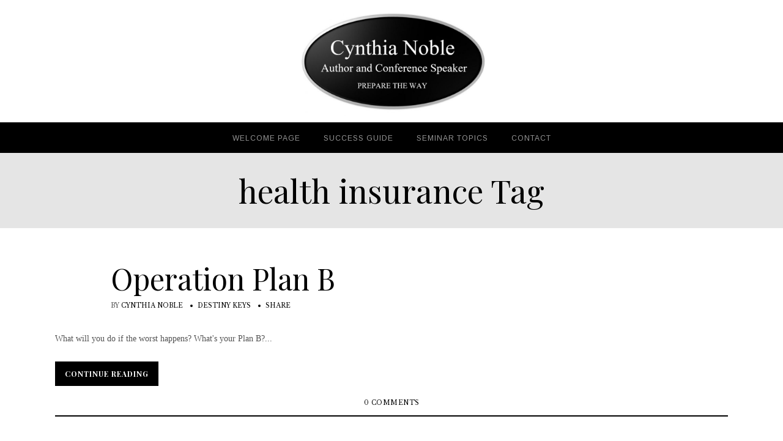

--- FILE ---
content_type: text/html; charset=UTF-8
request_url: https://www.cynthianoble.com/tag/health-insurance/
body_size: 11086
content:
<!DOCTYPE html>
<html lang="en-US">
<head>
        	
        <meta charset="UTF-8"/>

        <link rel="profile" href="http://gmpg.org/xfn/11"/>
        <link rel="pingback" href="https://www.cynthianoble.com/xmlrpc.php"/>

                <meta name="viewport" content="width=device-width,initial-scale=1,user-scalable=no">
        
	<title>health insurance &#8211; Cynthia Noble / Author and Speaker</title>
<script type="application/javascript">var allureElatedAjaxUrl = "https://www.cynthianoble.com/wp-admin/admin-ajax.php"</script><meta name='robots' content='max-image-preview:large' />
	<style>img:is([sizes="auto" i], [sizes^="auto," i]) { contain-intrinsic-size: 3000px 1500px }</style>
	<link rel='dns-prefetch' href='//fonts.googleapis.com' />
<link rel="alternate" type="application/rss+xml" title="Cynthia Noble / Author and Speaker &raquo; Feed" href="https://www.cynthianoble.com/feed/" />
<link rel="alternate" type="application/rss+xml" title="Cynthia Noble / Author and Speaker &raquo; Comments Feed" href="https://www.cynthianoble.com/comments/feed/" />
<link rel="alternate" type="application/rss+xml" title="Cynthia Noble / Author and Speaker &raquo; health insurance Tag Feed" href="https://www.cynthianoble.com/tag/health-insurance/feed/" />
<script type="text/javascript">
/* <![CDATA[ */
window._wpemojiSettings = {"baseUrl":"https:\/\/s.w.org\/images\/core\/emoji\/16.0.1\/72x72\/","ext":".png","svgUrl":"https:\/\/s.w.org\/images\/core\/emoji\/16.0.1\/svg\/","svgExt":".svg","source":{"concatemoji":"https:\/\/www.cynthianoble.com\/wp-includes\/js\/wp-emoji-release.min.js?ver=6.8.3"}};
/*! This file is auto-generated */
!function(s,n){var o,i,e;function c(e){try{var t={supportTests:e,timestamp:(new Date).valueOf()};sessionStorage.setItem(o,JSON.stringify(t))}catch(e){}}function p(e,t,n){e.clearRect(0,0,e.canvas.width,e.canvas.height),e.fillText(t,0,0);var t=new Uint32Array(e.getImageData(0,0,e.canvas.width,e.canvas.height).data),a=(e.clearRect(0,0,e.canvas.width,e.canvas.height),e.fillText(n,0,0),new Uint32Array(e.getImageData(0,0,e.canvas.width,e.canvas.height).data));return t.every(function(e,t){return e===a[t]})}function u(e,t){e.clearRect(0,0,e.canvas.width,e.canvas.height),e.fillText(t,0,0);for(var n=e.getImageData(16,16,1,1),a=0;a<n.data.length;a++)if(0!==n.data[a])return!1;return!0}function f(e,t,n,a){switch(t){case"flag":return n(e,"\ud83c\udff3\ufe0f\u200d\u26a7\ufe0f","\ud83c\udff3\ufe0f\u200b\u26a7\ufe0f")?!1:!n(e,"\ud83c\udde8\ud83c\uddf6","\ud83c\udde8\u200b\ud83c\uddf6")&&!n(e,"\ud83c\udff4\udb40\udc67\udb40\udc62\udb40\udc65\udb40\udc6e\udb40\udc67\udb40\udc7f","\ud83c\udff4\u200b\udb40\udc67\u200b\udb40\udc62\u200b\udb40\udc65\u200b\udb40\udc6e\u200b\udb40\udc67\u200b\udb40\udc7f");case"emoji":return!a(e,"\ud83e\udedf")}return!1}function g(e,t,n,a){var r="undefined"!=typeof WorkerGlobalScope&&self instanceof WorkerGlobalScope?new OffscreenCanvas(300,150):s.createElement("canvas"),o=r.getContext("2d",{willReadFrequently:!0}),i=(o.textBaseline="top",o.font="600 32px Arial",{});return e.forEach(function(e){i[e]=t(o,e,n,a)}),i}function t(e){var t=s.createElement("script");t.src=e,t.defer=!0,s.head.appendChild(t)}"undefined"!=typeof Promise&&(o="wpEmojiSettingsSupports",i=["flag","emoji"],n.supports={everything:!0,everythingExceptFlag:!0},e=new Promise(function(e){s.addEventListener("DOMContentLoaded",e,{once:!0})}),new Promise(function(t){var n=function(){try{var e=JSON.parse(sessionStorage.getItem(o));if("object"==typeof e&&"number"==typeof e.timestamp&&(new Date).valueOf()<e.timestamp+604800&&"object"==typeof e.supportTests)return e.supportTests}catch(e){}return null}();if(!n){if("undefined"!=typeof Worker&&"undefined"!=typeof OffscreenCanvas&&"undefined"!=typeof URL&&URL.createObjectURL&&"undefined"!=typeof Blob)try{var e="postMessage("+g.toString()+"("+[JSON.stringify(i),f.toString(),p.toString(),u.toString()].join(",")+"));",a=new Blob([e],{type:"text/javascript"}),r=new Worker(URL.createObjectURL(a),{name:"wpTestEmojiSupports"});return void(r.onmessage=function(e){c(n=e.data),r.terminate(),t(n)})}catch(e){}c(n=g(i,f,p,u))}t(n)}).then(function(e){for(var t in e)n.supports[t]=e[t],n.supports.everything=n.supports.everything&&n.supports[t],"flag"!==t&&(n.supports.everythingExceptFlag=n.supports.everythingExceptFlag&&n.supports[t]);n.supports.everythingExceptFlag=n.supports.everythingExceptFlag&&!n.supports.flag,n.DOMReady=!1,n.readyCallback=function(){n.DOMReady=!0}}).then(function(){return e}).then(function(){var e;n.supports.everything||(n.readyCallback(),(e=n.source||{}).concatemoji?t(e.concatemoji):e.wpemoji&&e.twemoji&&(t(e.twemoji),t(e.wpemoji)))}))}((window,document),window._wpemojiSettings);
/* ]]> */
</script>
<style id='wp-emoji-styles-inline-css' type='text/css'>

	img.wp-smiley, img.emoji {
		display: inline !important;
		border: none !important;
		box-shadow: none !important;
		height: 1em !important;
		width: 1em !important;
		margin: 0 0.07em !important;
		vertical-align: -0.1em !important;
		background: none !important;
		padding: 0 !important;
	}
</style>
<link rel='stylesheet' id='wp-block-library-css' href='https://www.cynthianoble.com/wp-includes/css/dist/block-library/style.min.css?ver=6.8.3' type='text/css' media='all' />
<style id='classic-theme-styles-inline-css' type='text/css'>
/*! This file is auto-generated */
.wp-block-button__link{color:#fff;background-color:#32373c;border-radius:9999px;box-shadow:none;text-decoration:none;padding:calc(.667em + 2px) calc(1.333em + 2px);font-size:1.125em}.wp-block-file__button{background:#32373c;color:#fff;text-decoration:none}
</style>
<link rel='stylesheet' id='wp-components-css' href='https://www.cynthianoble.com/wp-includes/css/dist/components/style.min.css?ver=6.8.3' type='text/css' media='all' />
<link rel='stylesheet' id='wp-preferences-css' href='https://www.cynthianoble.com/wp-includes/css/dist/preferences/style.min.css?ver=6.8.3' type='text/css' media='all' />
<link rel='stylesheet' id='wp-block-editor-css' href='https://www.cynthianoble.com/wp-includes/css/dist/block-editor/style.min.css?ver=6.8.3' type='text/css' media='all' />
<link rel='stylesheet' id='popup-maker-block-library-style-css' href='https://www.cynthianoble.com/wp-content/plugins/popup-maker/dist/packages/block-library-style.css?ver=dbea705cfafe089d65f1' type='text/css' media='all' />
<style id='global-styles-inline-css' type='text/css'>
:root{--wp--preset--aspect-ratio--square: 1;--wp--preset--aspect-ratio--4-3: 4/3;--wp--preset--aspect-ratio--3-4: 3/4;--wp--preset--aspect-ratio--3-2: 3/2;--wp--preset--aspect-ratio--2-3: 2/3;--wp--preset--aspect-ratio--16-9: 16/9;--wp--preset--aspect-ratio--9-16: 9/16;--wp--preset--color--black: #000000;--wp--preset--color--cyan-bluish-gray: #abb8c3;--wp--preset--color--white: #ffffff;--wp--preset--color--pale-pink: #f78da7;--wp--preset--color--vivid-red: #cf2e2e;--wp--preset--color--luminous-vivid-orange: #ff6900;--wp--preset--color--luminous-vivid-amber: #fcb900;--wp--preset--color--light-green-cyan: #7bdcb5;--wp--preset--color--vivid-green-cyan: #00d084;--wp--preset--color--pale-cyan-blue: #8ed1fc;--wp--preset--color--vivid-cyan-blue: #0693e3;--wp--preset--color--vivid-purple: #9b51e0;--wp--preset--gradient--vivid-cyan-blue-to-vivid-purple: linear-gradient(135deg,rgba(6,147,227,1) 0%,rgb(155,81,224) 100%);--wp--preset--gradient--light-green-cyan-to-vivid-green-cyan: linear-gradient(135deg,rgb(122,220,180) 0%,rgb(0,208,130) 100%);--wp--preset--gradient--luminous-vivid-amber-to-luminous-vivid-orange: linear-gradient(135deg,rgba(252,185,0,1) 0%,rgba(255,105,0,1) 100%);--wp--preset--gradient--luminous-vivid-orange-to-vivid-red: linear-gradient(135deg,rgba(255,105,0,1) 0%,rgb(207,46,46) 100%);--wp--preset--gradient--very-light-gray-to-cyan-bluish-gray: linear-gradient(135deg,rgb(238,238,238) 0%,rgb(169,184,195) 100%);--wp--preset--gradient--cool-to-warm-spectrum: linear-gradient(135deg,rgb(74,234,220) 0%,rgb(151,120,209) 20%,rgb(207,42,186) 40%,rgb(238,44,130) 60%,rgb(251,105,98) 80%,rgb(254,248,76) 100%);--wp--preset--gradient--blush-light-purple: linear-gradient(135deg,rgb(255,206,236) 0%,rgb(152,150,240) 100%);--wp--preset--gradient--blush-bordeaux: linear-gradient(135deg,rgb(254,205,165) 0%,rgb(254,45,45) 50%,rgb(107,0,62) 100%);--wp--preset--gradient--luminous-dusk: linear-gradient(135deg,rgb(255,203,112) 0%,rgb(199,81,192) 50%,rgb(65,88,208) 100%);--wp--preset--gradient--pale-ocean: linear-gradient(135deg,rgb(255,245,203) 0%,rgb(182,227,212) 50%,rgb(51,167,181) 100%);--wp--preset--gradient--electric-grass: linear-gradient(135deg,rgb(202,248,128) 0%,rgb(113,206,126) 100%);--wp--preset--gradient--midnight: linear-gradient(135deg,rgb(2,3,129) 0%,rgb(40,116,252) 100%);--wp--preset--font-size--small: 13px;--wp--preset--font-size--medium: 20px;--wp--preset--font-size--large: 36px;--wp--preset--font-size--x-large: 42px;--wp--preset--spacing--20: 0.44rem;--wp--preset--spacing--30: 0.67rem;--wp--preset--spacing--40: 1rem;--wp--preset--spacing--50: 1.5rem;--wp--preset--spacing--60: 2.25rem;--wp--preset--spacing--70: 3.38rem;--wp--preset--spacing--80: 5.06rem;--wp--preset--shadow--natural: 6px 6px 9px rgba(0, 0, 0, 0.2);--wp--preset--shadow--deep: 12px 12px 50px rgba(0, 0, 0, 0.4);--wp--preset--shadow--sharp: 6px 6px 0px rgba(0, 0, 0, 0.2);--wp--preset--shadow--outlined: 6px 6px 0px -3px rgba(255, 255, 255, 1), 6px 6px rgba(0, 0, 0, 1);--wp--preset--shadow--crisp: 6px 6px 0px rgba(0, 0, 0, 1);}:where(.is-layout-flex){gap: 0.5em;}:where(.is-layout-grid){gap: 0.5em;}body .is-layout-flex{display: flex;}.is-layout-flex{flex-wrap: wrap;align-items: center;}.is-layout-flex > :is(*, div){margin: 0;}body .is-layout-grid{display: grid;}.is-layout-grid > :is(*, div){margin: 0;}:where(.wp-block-columns.is-layout-flex){gap: 2em;}:where(.wp-block-columns.is-layout-grid){gap: 2em;}:where(.wp-block-post-template.is-layout-flex){gap: 1.25em;}:where(.wp-block-post-template.is-layout-grid){gap: 1.25em;}.has-black-color{color: var(--wp--preset--color--black) !important;}.has-cyan-bluish-gray-color{color: var(--wp--preset--color--cyan-bluish-gray) !important;}.has-white-color{color: var(--wp--preset--color--white) !important;}.has-pale-pink-color{color: var(--wp--preset--color--pale-pink) !important;}.has-vivid-red-color{color: var(--wp--preset--color--vivid-red) !important;}.has-luminous-vivid-orange-color{color: var(--wp--preset--color--luminous-vivid-orange) !important;}.has-luminous-vivid-amber-color{color: var(--wp--preset--color--luminous-vivid-amber) !important;}.has-light-green-cyan-color{color: var(--wp--preset--color--light-green-cyan) !important;}.has-vivid-green-cyan-color{color: var(--wp--preset--color--vivid-green-cyan) !important;}.has-pale-cyan-blue-color{color: var(--wp--preset--color--pale-cyan-blue) !important;}.has-vivid-cyan-blue-color{color: var(--wp--preset--color--vivid-cyan-blue) !important;}.has-vivid-purple-color{color: var(--wp--preset--color--vivid-purple) !important;}.has-black-background-color{background-color: var(--wp--preset--color--black) !important;}.has-cyan-bluish-gray-background-color{background-color: var(--wp--preset--color--cyan-bluish-gray) !important;}.has-white-background-color{background-color: var(--wp--preset--color--white) !important;}.has-pale-pink-background-color{background-color: var(--wp--preset--color--pale-pink) !important;}.has-vivid-red-background-color{background-color: var(--wp--preset--color--vivid-red) !important;}.has-luminous-vivid-orange-background-color{background-color: var(--wp--preset--color--luminous-vivid-orange) !important;}.has-luminous-vivid-amber-background-color{background-color: var(--wp--preset--color--luminous-vivid-amber) !important;}.has-light-green-cyan-background-color{background-color: var(--wp--preset--color--light-green-cyan) !important;}.has-vivid-green-cyan-background-color{background-color: var(--wp--preset--color--vivid-green-cyan) !important;}.has-pale-cyan-blue-background-color{background-color: var(--wp--preset--color--pale-cyan-blue) !important;}.has-vivid-cyan-blue-background-color{background-color: var(--wp--preset--color--vivid-cyan-blue) !important;}.has-vivid-purple-background-color{background-color: var(--wp--preset--color--vivid-purple) !important;}.has-black-border-color{border-color: var(--wp--preset--color--black) !important;}.has-cyan-bluish-gray-border-color{border-color: var(--wp--preset--color--cyan-bluish-gray) !important;}.has-white-border-color{border-color: var(--wp--preset--color--white) !important;}.has-pale-pink-border-color{border-color: var(--wp--preset--color--pale-pink) !important;}.has-vivid-red-border-color{border-color: var(--wp--preset--color--vivid-red) !important;}.has-luminous-vivid-orange-border-color{border-color: var(--wp--preset--color--luminous-vivid-orange) !important;}.has-luminous-vivid-amber-border-color{border-color: var(--wp--preset--color--luminous-vivid-amber) !important;}.has-light-green-cyan-border-color{border-color: var(--wp--preset--color--light-green-cyan) !important;}.has-vivid-green-cyan-border-color{border-color: var(--wp--preset--color--vivid-green-cyan) !important;}.has-pale-cyan-blue-border-color{border-color: var(--wp--preset--color--pale-cyan-blue) !important;}.has-vivid-cyan-blue-border-color{border-color: var(--wp--preset--color--vivid-cyan-blue) !important;}.has-vivid-purple-border-color{border-color: var(--wp--preset--color--vivid-purple) !important;}.has-vivid-cyan-blue-to-vivid-purple-gradient-background{background: var(--wp--preset--gradient--vivid-cyan-blue-to-vivid-purple) !important;}.has-light-green-cyan-to-vivid-green-cyan-gradient-background{background: var(--wp--preset--gradient--light-green-cyan-to-vivid-green-cyan) !important;}.has-luminous-vivid-amber-to-luminous-vivid-orange-gradient-background{background: var(--wp--preset--gradient--luminous-vivid-amber-to-luminous-vivid-orange) !important;}.has-luminous-vivid-orange-to-vivid-red-gradient-background{background: var(--wp--preset--gradient--luminous-vivid-orange-to-vivid-red) !important;}.has-very-light-gray-to-cyan-bluish-gray-gradient-background{background: var(--wp--preset--gradient--very-light-gray-to-cyan-bluish-gray) !important;}.has-cool-to-warm-spectrum-gradient-background{background: var(--wp--preset--gradient--cool-to-warm-spectrum) !important;}.has-blush-light-purple-gradient-background{background: var(--wp--preset--gradient--blush-light-purple) !important;}.has-blush-bordeaux-gradient-background{background: var(--wp--preset--gradient--blush-bordeaux) !important;}.has-luminous-dusk-gradient-background{background: var(--wp--preset--gradient--luminous-dusk) !important;}.has-pale-ocean-gradient-background{background: var(--wp--preset--gradient--pale-ocean) !important;}.has-electric-grass-gradient-background{background: var(--wp--preset--gradient--electric-grass) !important;}.has-midnight-gradient-background{background: var(--wp--preset--gradient--midnight) !important;}.has-small-font-size{font-size: var(--wp--preset--font-size--small) !important;}.has-medium-font-size{font-size: var(--wp--preset--font-size--medium) !important;}.has-large-font-size{font-size: var(--wp--preset--font-size--large) !important;}.has-x-large-font-size{font-size: var(--wp--preset--font-size--x-large) !important;}
:where(.wp-block-post-template.is-layout-flex){gap: 1.25em;}:where(.wp-block-post-template.is-layout-grid){gap: 1.25em;}
:where(.wp-block-columns.is-layout-flex){gap: 2em;}:where(.wp-block-columns.is-layout-grid){gap: 2em;}
:root :where(.wp-block-pullquote){font-size: 1.5em;line-height: 1.6;}
</style>
<link rel='stylesheet' id='contact-form-7-css' href='https://www.cynthianoble.com/wp-content/plugins/contact-form-7/includes/css/styles.css?ver=6.1.4' type='text/css' media='all' />
<link rel='stylesheet' id='allure-elated-default-style-css' href='https://www.cynthianoble.com/wp-content/themes/allure/style.css?ver=6.8.3' type='text/css' media='all' />
<link rel='stylesheet' id='allure-elated-modules-plugins-css' href='https://www.cynthianoble.com/wp-content/themes/allure/assets/css/plugins.min.css?ver=6.8.3' type='text/css' media='all' />
<link rel='stylesheet' id='allure-elated-modules-css' href='https://www.cynthianoble.com/wp-content/themes/allure/assets/css/modules.min.css?ver=6.8.3' type='text/css' media='all' />
<link rel='stylesheet' id='eltd-font_awesome-css' href='https://www.cynthianoble.com/wp-content/themes/allure/assets/css/font-awesome/css/font-awesome.min.css?ver=6.8.3' type='text/css' media='all' />
<link rel='stylesheet' id='eltd-font_elegant-css' href='https://www.cynthianoble.com/wp-content/themes/allure/assets/css/elegant-icons/style.min.css?ver=6.8.3' type='text/css' media='all' />
<link rel='stylesheet' id='eltd-ion_icons-css' href='https://www.cynthianoble.com/wp-content/themes/allure/assets/css/ion-icons/css/ionicons.min.css?ver=6.8.3' type='text/css' media='all' />
<link rel='stylesheet' id='eltd-linea_icons-css' href='https://www.cynthianoble.com/wp-content/themes/allure/assets/css/linea-icons/style.css?ver=6.8.3' type='text/css' media='all' />
<link rel='stylesheet' id='eltd-simple_line_icons-css' href='https://www.cynthianoble.com/wp-content/themes/allure/assets/css/simple-line-icons/simple-line-icons.css?ver=6.8.3' type='text/css' media='all' />
<link rel='stylesheet' id='eltd-dripicons-css' href='https://www.cynthianoble.com/wp-content/themes/allure/assets/css/dripicons/dripicons.css?ver=6.8.3' type='text/css' media='all' />
<link rel='stylesheet' id='mediaelement-css' href='https://www.cynthianoble.com/wp-includes/js/mediaelement/mediaelementplayer-legacy.min.css?ver=4.2.17' type='text/css' media='all' />
<link rel='stylesheet' id='wp-mediaelement-css' href='https://www.cynthianoble.com/wp-includes/js/mediaelement/wp-mediaelement.min.css?ver=6.8.3' type='text/css' media='all' />
<link rel='stylesheet' id='allure-elated-style-dynamic-css' href='https://www.cynthianoble.com/wp-content/themes/allure/assets/css/style_dynamic.css?ver=1679006724' type='text/css' media='all' />
<link rel='stylesheet' id='allure-elated-modules-responsive-css' href='https://www.cynthianoble.com/wp-content/themes/allure/assets/css/modules-responsive.min.css?ver=6.8.3' type='text/css' media='all' />
<link rel='stylesheet' id='allure-elated-style_dynamic-responsive-css' href='https://www.cynthianoble.com/wp-content/themes/allure/assets/css/style_dynamic_responsive.css?ver=1679006724' type='text/css' media='all' />
<link rel='stylesheet' id='js_composer_front-css' href='https://www.cynthianoble.com/wp-content/plugins/js_composer/assets/css/js_composer.min.css?ver=6.4.1' type='text/css' media='all' />
<link rel='stylesheet' id='allure-elated-google-fonts-css' href='https://fonts.googleapis.com/css?family=Playfair+Display%3A100%2C100italic%2C200%2C200italic%2C300%2C300italic%2C400%2C400italic%2C500%2C500italic%2C600%2C600italic%2C700%2C700italic%2C800%2C800italic%2C900%2C900italic%7CNoto+Serif%3A100%2C100italic%2C200%2C200italic%2C300%2C300italic%2C400%2C400italic%2C500%2C500italic%2C600%2C600italic%2C700%2C700italic%2C800%2C800italic%2C900%2C900italic%7CArimo%3A100%2C100italic%2C200%2C200italic%2C300%2C300italic%2C400%2C400italic%2C500%2C500italic%2C600%2C600italic%2C700%2C700italic%2C800%2C800italic%2C900%2C900italic%7CLibre+Baskerville%3A100%2C100italic%2C200%2C200italic%2C300%2C300italic%2C400%2C400italic%2C500%2C500italic%2C600%2C600italic%2C700%2C700italic%2C800%2C800italic%2C900%2C900italic&#038;subset=latin%2Clatin-ext&#038;ver=1.0.0' type='text/css' media='all' />
<script type="text/javascript" src="https://www.cynthianoble.com/wp-includes/js/jquery/jquery.min.js?ver=3.7.1" id="jquery-core-js"></script>
<script type="text/javascript" src="https://www.cynthianoble.com/wp-includes/js/jquery/jquery-migrate.min.js?ver=3.4.1" id="jquery-migrate-js"></script>
<link rel="https://api.w.org/" href="https://www.cynthianoble.com/wp-json/" /><link rel="alternate" title="JSON" type="application/json" href="https://www.cynthianoble.com/wp-json/wp/v2/tags/239" /><link rel="EditURI" type="application/rsd+xml" title="RSD" href="https://www.cynthianoble.com/xmlrpc.php?rsd" />
<meta name="generator" content="WordPress 6.8.3" />
<meta name="generator" content="Powered by WPBakery Page Builder - drag and drop page builder for WordPress."/>
<link rel="icon" href="https://www.cynthianoble.com/wp-content/uploads/2022/03/cropped-Principles-of-Success-Guide-Lighthouse-II-32x32.png" sizes="32x32" />
<link rel="icon" href="https://www.cynthianoble.com/wp-content/uploads/2022/03/cropped-Principles-of-Success-Guide-Lighthouse-II-192x192.png" sizes="192x192" />
<link rel="apple-touch-icon" href="https://www.cynthianoble.com/wp-content/uploads/2022/03/cropped-Principles-of-Success-Guide-Lighthouse-II-180x180.png" />
<meta name="msapplication-TileImage" content="https://www.cynthianoble.com/wp-content/uploads/2022/03/cropped-Principles-of-Success-Guide-Lighthouse-II-270x270.png" />
<style type="text/css" id="allure_elated-custom-css">@media (max-width: 768px) {
.eltd-post-header .eltd-post-header-right {
left: 0;
}
}

footer .eltd-footer-top .widget ul li a:not(.eltd-btn) {
color: #fff;
}

img.wp-post-image {
height: 300px;
width: auto;
margin-top: 75px;
}

.eltd-post-header-left
{
display: none !important;
}</style><noscript><style> .wpb_animate_when_almost_visible { opacity: 1; }</style></noscript></head>

<body class="archive tag tag-health-insurance tag-239 wp-theme-allure eltd-core-1.2.1 allure-ver-1.6  eltd-blog-installed eltd-header-type2 eltd-sticky-header-on-scroll-up eltd-default-mobile-header eltd-sticky-up-mobile-header eltd-menu-item-first-level-bg-color eltd- logo-vertical-align-middle wpb-js-composer js-comp-ver-6.4.1 vc_responsive">


<div class="eltd-wrapper">
    <div class="eltd-wrapper-inner">
        
    <header class="eltd-page-header">
        <div class="eltd-logo-area" style=";;">
                                                <div class="eltd-grid">
                            <div class="eltd-vertical-align-containers">
                    <div class="eltd-position-center">
                        <div class="eltd-position-center-inner">
                            
<div class="eltd-logo-wrapper">
    <a href="https://www.cynthianoble.com/" style="height: 237px;">
        <img class="eltd-normal-logo" src="https://www.cynthianoble.com/wp-content/uploads/2022/06/B-W-Oval-PREPARE-3.jpg" alt="logo"/>
        <img class="eltd-dark-logo" src="http://www.cynthianoble.com/wp-content/uploads/2021/11/cropped-cynthia-noble-header-ii-png.png" alt="dark logo"/>        <img class="eltd-light-logo" src="http://www.cynthianoble.com/wp-content/uploads/2021/11/cropped-cynthia-noble-header-ii-png.png" alt="light logo"/>    </a>
</div>

                        </div>
                    </div>
                </div>
                        </div>
                    </div>
                    <div class="eltd-menu-area">
                                                        <div class="eltd-vertical-align-containers">
                        <div class="eltd-position-center">
                                                            <div class="eltd-mobile-menu-opener">
                                    <a href="javascript:void(0)">
                                        <span class="eltd-mobile-opener-icon-holder">
                                            <i class="eltd-icon-font-awesome fa fa-bars " ></i>                                        </span>
                                    </a>
                                </div>
                                                        <div class="eltd-position-center-inner">
                                
<nav class="eltd-main-menu eltd-drop-down eltd-default-nav">
    <ul id="menu-primary" class="clearfix"><li id="nav-menu-item-925" class="menu-item menu-item-type-post_type menu-item-object-page menu-item-home  narrow"><a href="https://www.cynthianoble.com/" class=""><span class="item_outer"><span class="item_inner"><span class="menu_icon_wrapper"><i class="menu_icon blank fa"></i></span><span class="item_text">Welcome Page</span></span><span class="plus"></span></span></a></li>
<li id="nav-menu-item-944" class="menu-item menu-item-type-post_type menu-item-object-page  narrow"><a href="https://www.cynthianoble.com/success-blog/" class=""><span class="item_outer"><span class="item_inner"><span class="menu_icon_wrapper"><i class="menu_icon blank fa"></i></span><span class="item_text">Success Guide</span></span><span class="plus"></span></span></a></li>
<li id="nav-menu-item-6233" class="menu-item menu-item-type-taxonomy menu-item-object-category  narrow"><a href="https://www.cynthianoble.com/category/conference-seminars-and-teachings/" class=""><span class="item_outer"><span class="item_inner"><span class="menu_icon_wrapper"><i class="menu_icon blank fa"></i></span><span class="item_text">Seminar Topics</span></span><span class="plus"></span></span></a></li>
<li id="nav-menu-item-6161" class="menu-item menu-item-type-post_type menu-item-object-page  narrow"><a href="https://www.cynthianoble.com/contact/" class=""><span class="item_outer"><span class="item_inner"><span class="menu_icon_wrapper"><i class="menu_icon blank fa"></i></span><span class="item_text">Contact</span></span><span class="plus"></span></span></a></li>
</ul></nav>

                                
	<nav class="eltd-mobile-nav" role="navigation" aria-label="Mobile Menu">
		<div class="eltd-grid">

			<ul id="menu-primary-1" class=""><li id="mobile-menu-item-925" class="menu-item menu-item-type-post_type menu-item-object-page menu-item-home "><a href="https://www.cynthianoble.com/" class=""><span>Welcome Page</span></a></li>
<li id="mobile-menu-item-944" class="menu-item menu-item-type-post_type menu-item-object-page "><a href="https://www.cynthianoble.com/success-blog/" class=""><span>Success Guide</span></a></li>
<li id="mobile-menu-item-6233" class="menu-item menu-item-type-taxonomy menu-item-object-category "><a href="https://www.cynthianoble.com/category/conference-seminars-and-teachings/" class=""><span>Seminar Topics</span></a></li>
<li id="mobile-menu-item-6161" class="menu-item menu-item-type-post_type menu-item-object-page "><a href="https://www.cynthianoble.com/contact/" class=""><span>Contact</span></a></li>
</ul>		</div>
	</nav>

                            </div>
                        </div>
                        <div class="eltd-position-right">
                            <div class="eltd-position-right-inner">
                                                            </div>
                        </div>
                    </div>
                                </div>
                    
    <div class="eltd-sticky-header">
                <div class="eltd-sticky-holder">
                        <div class="eltd-grid">
                                <div class=" eltd-vertical-align-containers">
                    <div class="eltd-position-center">
                                                    <div class="eltd-mobile-menu-opener">
                                <a href="javascript:void(0)">
                                <span class="eltd-mobile-opener-icon-holder">
                                    <i class="eltd-icon-font-awesome fa fa-bars " ></i>                                </span>
                                </a>
                            </div>
                                                <div class="eltd-position-center-inner">
                            
<nav class="eltd-main-menu eltd-drop-down eltd-sticky-nav">
    <ul id="menu-primary-2" class="clearfix"><li id="sticky-nav-menu-item-925" class="menu-item menu-item-type-post_type menu-item-object-page menu-item-home  narrow"><a href="https://www.cynthianoble.com/" class=""><span class="item_outer"><span class="item_inner"><span class="menu_icon_wrapper"><i class="menu_icon blank fa"></i></span><span class="item_text">Welcome Page</span></span><span class="plus"></span></span></a></li>
<li id="sticky-nav-menu-item-944" class="menu-item menu-item-type-post_type menu-item-object-page  narrow"><a href="https://www.cynthianoble.com/success-blog/" class=""><span class="item_outer"><span class="item_inner"><span class="menu_icon_wrapper"><i class="menu_icon blank fa"></i></span><span class="item_text">Success Guide</span></span><span class="plus"></span></span></a></li>
<li id="sticky-nav-menu-item-6233" class="menu-item menu-item-type-taxonomy menu-item-object-category  narrow"><a href="https://www.cynthianoble.com/category/conference-seminars-and-teachings/" class=""><span class="item_outer"><span class="item_inner"><span class="menu_icon_wrapper"><i class="menu_icon blank fa"></i></span><span class="item_text">Seminar Topics</span></span><span class="plus"></span></span></a></li>
<li id="sticky-nav-menu-item-6161" class="menu-item menu-item-type-post_type menu-item-object-page  narrow"><a href="https://www.cynthianoble.com/contact/" class=""><span class="item_outer"><span class="item_inner"><span class="menu_icon_wrapper"><i class="menu_icon blank fa"></i></span><span class="item_text">Contact</span></span><span class="plus"></span></span></a></li>
</ul></nav>

                            
	<nav class="eltd-mobile-nav">
		<div class="eltd-grid">
			<ul id="menu-primary-3" class=""><li id="sticky-mobile-menu-item-925" class="menu-item menu-item-type-post_type menu-item-object-page menu-item-home "><a href="https://www.cynthianoble.com/" class=""><span>Welcome Page</span></a></li>
<li id="sticky-mobile-menu-item-944" class="menu-item menu-item-type-post_type menu-item-object-page "><a href="https://www.cynthianoble.com/success-blog/" class=""><span>Success Guide</span></a></li>
<li id="sticky-mobile-menu-item-6233" class="menu-item menu-item-type-taxonomy menu-item-object-category "><a href="https://www.cynthianoble.com/category/conference-seminars-and-teachings/" class=""><span>Seminar Topics</span></a></li>
<li id="sticky-mobile-menu-item-6161" class="menu-item menu-item-type-post_type menu-item-object-page "><a href="https://www.cynthianoble.com/contact/" class=""><span>Contact</span></a></li>
</ul>		</div>
	</nav>

                        </div>
                    </div>
                    <div class="eltd-position-right">
                        <div class="eltd-position-right-inner">
                                                    </div>
                    </div>
                </div>
                            </div>
                </div>
    </div>

    </header>


                    <a id='eltd-back-to-top'  href='#'>
                <span class="eltd-icon-stack">
                     To top                </span>
            </a>
        
        <div class="eltd-content" >
            <div class="eltd-content-inner">
    <div class="eltd-title eltd-standard-type eltd-content-left-alignment eltd-animation-no" style="height:123px;" data-height="123" >
        <div class="eltd-title-image"></div>
        <div class="eltd-title-holder" style="height:123px;">
            <div class="eltd-container clearfix">
                <div class="eltd-container-inner">
                    <div class="eltd-title-subtitle-holder" style="">
                        <div class="eltd-title-subtitle-holder-inner">
                                                        <h1 >
									<span>
										health insurance Tag									</span>									
								</h1>
                                								                                                    </div>
                    </div>
                </div>
            </div>
        </div>
    </div>

<div class="eltd-container">
	<div class="eltd-container-inner clearfix">
			<div class="eltd-blog-holder eltd-blog-type-standard "   data-blog-type="standard" >
	<article id="post-3336" class="eltd-post-no-img post-3336 post type-post status-publish format-standard hentry category-destiny-keys tag-bankruptcy tag-car-insurance tag-health-insurance tag-homeowners-insurance tag-jane-austin tag-life-insurance">
	<div class="eltd-post-content">
		<div class="eltd-post-header">
			<div class="eltd-post-header-left">
				<div class="clearfix eltd-date-holder">
					<span>
						25					</span>
					<span>
						May					</span>
				</div>
			</div>	
			<div class="eltd-post-header-right">
				<h2 class="eltd-post-title">
	<a href="https://www.cynthianoble.com/operation-plan-b/" title="Operation Plan B">Operation Plan B</a>
</h2>				<div class="eltd-post-info clearfix">
					<div class="eltd-post-info-author">by <a class="eltd-post-info-author-link" href="https://www.cynthianoble.com/author/cclover819/">Cynthia Noble</a></div>
<div class="eltd-post-info-category"><a href="https://www.cynthianoble.com/category/destiny-keys/" rel="category tag">Destiny Keys</a></div><div class ="eltd-blog-share">
	<div class="eltd-social-share-holder eltd-dropdown">
	<a href="javascript:void(0)" target="_self" class="eltd-social-share-dropdown-opener">
		<i class="social_share"></i>
		<span class="eltd-social-share-title">Share</span>
	</a>
	<div class="eltd-social-share-dropdown">
		<ul>
			<li class="eltd-facebook-share">
	<a class="eltd-share-link" href="#" onclick="window.open('http://www.facebook.com/sharer.php?s=100&amp;p[title]=Operation+Plan+B&amp;p[url]=https%3A%2F%2Fwww.cynthianoble.com%2Foperation-plan-b%2F&amp;p[images][0]=&amp;p[summary]=What+will+you+do+if+the+worst+happens%3F+What%5C%27s+your+Plan+B%3F', 'sharer', 'toolbar=0,status=0,width=620,height=280');">
					<span class="eltd-social-network-icon social_facebook"></span>
			</a>
</li><li class="eltd-twitter-share">
	<a class="eltd-share-link" href="#" onclick="window.open('http://twitter.com/home?status=What+will+you+do+if+the+worst+happens%3F+What%27s+your+Plan+B%3Fhttps://www.cynthianoble.com/operation-plan-b/', 'popupwindow','scrollbars=yes,width=800,height=400');">
					<span class="eltd-social-network-icon social_twitter"></span>
			</a>
</li><li class="eltd-google_plus-share">
	<a class="eltd-share-link" href="#" onclick="popUp=window.open('https://plus.google.com/share?url=https%3A%2F%2Fwww.cynthianoble.com%2Foperation-plan-b%2F', 'popupwindow', 'scrollbars=yes,width=800,height=400');popUp.focus();return false;">
					<span class="eltd-social-network-icon social_googleplus"></span>
			</a>
</li><li class="eltd-linkedin-share">
	<a class="eltd-share-link" href="#" onclick="popUp=window.open('http://linkedin.com/shareArticle?mini=true&amp;url=https%3A%2F%2Fwww.cynthianoble.com%2Foperation-plan-b%2F&amp;title=Operation+Plan+B', 'popupwindow', 'scrollbars=yes,width=800,height=400');popUp.focus();return false;">
					<span class="eltd-social-network-icon social_linkedin"></span>
			</a>
</li>		</ul>
	</div>
</div></div>				</div>
			</div>	
		</div>
				<div class="eltd-post-text">
			<div class="eltd-post-text-inner">
				<div class="eltd-post-excerpt">What will you do if the worst happens? What's your Plan B?...</div><a href="https://www.cynthianoble.com/operation-plan-b/" target="_self"  class="eltd-btn eltd-btn-default eltd-btn-solid"  >    <span class="eltd-btn-text">Continue reading</span>    </a><div class="eltd-post-info-comments-holder">
	<a class="eltd-post-info-comments" href="https://www.cynthianoble.com/operation-plan-b/#respond" target="_self">0 Comments</a>
</div>
			</div>
		</div>
	</div>
</article>	</div>
	
	</div>
</div>
</div> <!-- close div.content_inner -->
</div> <!-- close div.content -->

<footer >
	<div class="eltd-footer-inner clearfix">

		
<div class="eltd-footer-top-holder">
	<div class="eltd-footer-top ">
		
		<div class="eltd-container">
			<div class="eltd-container-inner">

		<div class="eltd-four-columns clearfix">
	<div class="eltd-four-columns-inner">
		<div class="eltd-column">
			<div class="eltd-column-inner">
				<div id="media_image-7" class="widget eltd-footer-column-1 widget_media_image"><img width="800" height="450" src="https://www.cynthianoble.com/wp-content/uploads/2022/03/White-Pearl-and-Black-Text.png" class="image wp-image-948  attachment-full size-full" alt="" style="max-width: 100%; height: auto;" decoding="async" loading="lazy" srcset="https://www.cynthianoble.com/wp-content/uploads/2022/03/White-Pearl-and-Black-Text.png 800w, https://www.cynthianoble.com/wp-content/uploads/2022/03/White-Pearl-and-Black-Text-300x169.png 300w, https://www.cynthianoble.com/wp-content/uploads/2022/03/White-Pearl-and-Black-Text-768x432.png 768w" sizes="auto, (max-width: 800px) 100vw, 800px" /></div><div id="categories-7" class="widget eltd-footer-column-1 widget_categories"><h5 class="eltd-widget-title">Categories</h5>
			<ul>
					<li class="cat-item cat-item-30"><a href="https://www.cynthianoble.com/category/bio-contact-reviews/">About Me</a>
</li>
	<li class="cat-item cat-item-34"><a href="https://www.cynthianoble.com/category/amazing-tales/">Amazing Tales</a>
</li>
	<li class="cat-item cat-item-509"><a href="https://www.cynthianoble.com/category/destiny-keys/">Destiny Keys</a>
</li>
	<li class="cat-item cat-item-26"><a href="https://www.cynthianoble.com/category/god-questions/">God Questions</a>
</li>
	<li class="cat-item cat-item-35"><a href="https://www.cynthianoble.com/category/kingdom-principles/">Kingdom Rules</a>
</li>
	<li class="cat-item cat-item-27"><a href="https://www.cynthianoble.com/category/pearls-of-wisdom-inspirations/">Pearls of Wisdom</a>
</li>
	<li class="cat-item cat-item-510"><a href="https://www.cynthianoble.com/category/conference-seminars-and-teachings/">Seminar Topics</a>
</li>
	<li class="cat-item cat-item-45"><a href="https://www.cynthianoble.com/category/principles-of-success/">Success Principles</a>
</li>
	<li class="cat-item cat-item-1"><a href="https://www.cynthianoble.com/category/uncategorized/">Uncategorized</a>
</li>
			</ul>

			</div>			</div>
		</div>
		<div class="eltd-column">
			<div class="eltd-column-inner">
				<div id="media_image-13" class="widget eltd-footer-column-2 widget_media_image"><h5 class="eltd-widget-title">&#8220;Kingdom Principles of Leadership&#8221; Seminar</h5><a href="https://www.cynthianoble.com/keys-to-leadership-2/"><img width="300" height="144" src="https://www.cynthianoble.com/wp-content/uploads/2020/01/leadership-key-300x144.jpg" class="image wp-image-115  attachment-medium size-medium" alt="" style="max-width: 100%; height: auto;" decoding="async" loading="lazy" srcset="https://www.cynthianoble.com/wp-content/uploads/2020/01/leadership-key-300x144.jpg 300w, https://www.cynthianoble.com/wp-content/uploads/2020/01/leadership-key-768x368.jpg 768w, https://www.cynthianoble.com/wp-content/uploads/2020/01/leadership-key.jpg 940w" sizes="auto, (max-width: 300px) 100vw, 300px" /></a></div><div id="media_image-14" class="widget eltd-footer-column-2 widget_media_image"><h5 class="eltd-widget-title">Understanding &#8220;The Constitution&#8221; and &#8220;The Bill of Rights&#8221; Seminar</h5><a href="https://www.cynthianoble.com/is-politics-the-churchs-business/"><img width="300" height="201" src="https://www.cynthianoble.com/wp-content/uploads/2022/03/Constitution-II-300x201.jpg" class="image wp-image-619  attachment-medium size-medium" alt="" style="max-width: 100%; height: auto;" decoding="async" loading="lazy" srcset="https://www.cynthianoble.com/wp-content/uploads/2022/03/Constitution-II-300x201.jpg 300w, https://www.cynthianoble.com/wp-content/uploads/2022/03/Constitution-II.jpg 425w" sizes="auto, (max-width: 300px) 100vw, 300px" /></a></div>			</div>
		</div>
		<div class="eltd-column">
			<div class="eltd-column-inner">
				<div id="media_image-10" class="widget eltd-footer-column-3 widget_media_image"><h5 class="eltd-widget-title">&#8220;Born for Glory&#8221; Destiny Conference</h5><a href="https://www.cynthianoble.com/born-for-glory-destiny-conference/"><img width="300" height="180" src="https://www.cynthianoble.com/wp-content/uploads/2022/05/Born-for-Glory-with-Crown-300x180.jpg" class="image wp-image-5998  attachment-medium size-medium" alt="" style="max-width: 100%; height: auto;" decoding="async" loading="lazy" srcset="https://www.cynthianoble.com/wp-content/uploads/2022/05/Born-for-Glory-with-Crown-300x180.jpg 300w, https://www.cynthianoble.com/wp-content/uploads/2022/05/Born-for-Glory-with-Crown-768x460.jpg 768w, https://www.cynthianoble.com/wp-content/uploads/2022/05/Born-for-Glory-with-Crown.jpg 771w" sizes="auto, (max-width: 300px) 100vw, 300px" /></a></div><div id="media_image-11" class="widget eltd-footer-column-3 widget_media_image"><h5 class="eltd-widget-title">&#8220;Evidence of God&#8221; Conference</h5><a href="https://www.cynthianoble.com/theo-logic-evidence-of-god/"><img width="300" height="225" src="https://www.cynthianoble.com/wp-content/uploads/2022/03/Theo-Logic-and-Moon-300x225.jpg" class="image wp-image-618  attachment-medium size-medium" alt="" style="max-width: 100%; height: auto;" decoding="async" loading="lazy" srcset="https://www.cynthianoble.com/wp-content/uploads/2022/03/Theo-Logic-and-Moon-300x225.jpg 300w, https://www.cynthianoble.com/wp-content/uploads/2022/03/Theo-Logic-and-Moon-768x576.jpg 768w, https://www.cynthianoble.com/wp-content/uploads/2022/03/Theo-Logic-and-Moon.jpg 800w" sizes="auto, (max-width: 300px) 100vw, 300px" /></a></div>			</div>
		</div>
		<div class="eltd-column">
			<div class="eltd-column-inner">
				
		<div id="recent-posts-3" class="widget eltd-footer-column-4 widget_recent_entries">
		<h5 class="eltd-widget-title">Recent Posts</h5>
		<ul>
											<li>
					<a href="https://www.cynthianoble.com/theo-logic-evidence-of-god-2/">&#8220;THEO-LOGIC: Evidence of God&#8221;</a>
									</li>
											<li>
					<a href="https://www.cynthianoble.com/do-not-fear-the-work/">&#8220;Do Not Fear the Work.&#8221;</a>
									</li>
											<li>
					<a href="https://www.cynthianoble.com/playing-the-odds/">Who Says God Wrote the Bible?</a>
									</li>
											<li>
					<a href="https://www.cynthianoble.com/the-night-jesus-left-home-2/">The Night Jesus Left Home</a>
									</li>
											<li>
					<a href="https://www.cynthianoble.com/the-light-is-green-until-its-red/">The Light Is Green Until It&#8217;s Red</a>
									</li>
											<li>
					<a href="https://www.cynthianoble.com/the-most-important-vision-youll-ever-have/">The Most Important Vision You&#8217;ll Ever Have</a>
									</li>
											<li>
					<a href="https://www.cynthianoble.com/no-quit-no-fail/">No Quit, No Fail</a>
									</li>
											<li>
					<a href="https://www.cynthianoble.com/luke-1135/">Luke 11:35</a>
									</li>
											<li>
					<a href="https://www.cynthianoble.com/if-god-claims-to-love-people-how-can-there-be-a-hell/">If God Claims to Love People, How Can There Be A Hell?</a>
									</li>
											<li>
					<a href="https://www.cynthianoble.com/how-is-christ-the-only-way-to-heaven/">How is Christ the &#8220;Only Way&#8221; to Heaven?</a>
									</li>
					</ul>

		</div>			</div>
		</div>
	</div>
</div>			</div>
		</div>
		</div>
</div>

<div class="eltd-footer-bottom-holder">
	<div class="eltd-footer-bottom-holder-inner">
					<div class="eltd-container">
				<div class="eltd-container-inner">

		<div class="eltd-three-columns clearfix">
	<div class="eltd-three-columns-inner">
		<div class="eltd-column">
			<div class="eltd-column-inner">
							</div>
		</div>
		<div class="eltd-column">
			<div class="eltd-column-inner">
							</div>
		</div>
		<div class="eltd-column">
			<div class="eltd-column-inner">
							</div>
		</div>
	</div>
</div>				</div>
			</div>
				</div>
	</div>

	</div>
</footer>

</div> <!-- close div.eltd-wrapper-inner  -->
</div> <!-- close div.eltd-wrapper -->
<script type="speculationrules">
{"prefetch":[{"source":"document","where":{"and":[{"href_matches":"\/*"},{"not":{"href_matches":["\/wp-*.php","\/wp-admin\/*","\/wp-content\/uploads\/*","\/wp-content\/*","\/wp-content\/plugins\/*","\/wp-content\/themes\/allure\/*","\/*\\?(.+)"]}},{"not":{"selector_matches":"a[rel~=\"nofollow\"]"}},{"not":{"selector_matches":".no-prefetch, .no-prefetch a"}}]},"eagerness":"conservative"}]}
</script>
<script type="text/javascript" src="https://www.cynthianoble.com/wp-includes/js/dist/hooks.min.js?ver=4d63a3d491d11ffd8ac6" id="wp-hooks-js"></script>
<script type="text/javascript" src="https://www.cynthianoble.com/wp-includes/js/dist/i18n.min.js?ver=5e580eb46a90c2b997e6" id="wp-i18n-js"></script>
<script type="text/javascript" id="wp-i18n-js-after">
/* <![CDATA[ */
wp.i18n.setLocaleData( { 'text direction\u0004ltr': [ 'ltr' ] } );
/* ]]> */
</script>
<script type="text/javascript" src="https://www.cynthianoble.com/wp-content/plugins/contact-form-7/includes/swv/js/index.js?ver=6.1.4" id="swv-js"></script>
<script type="text/javascript" id="contact-form-7-js-before">
/* <![CDATA[ */
var wpcf7 = {
    "api": {
        "root": "https:\/\/www.cynthianoble.com\/wp-json\/",
        "namespace": "contact-form-7\/v1"
    }
};
/* ]]> */
</script>
<script type="text/javascript" src="https://www.cynthianoble.com/wp-content/plugins/contact-form-7/includes/js/index.js?ver=6.1.4" id="contact-form-7-js"></script>
<script type="text/javascript" src="https://www.cynthianoble.com/wp-includes/js/jquery/ui/core.min.js?ver=1.13.3" id="jquery-ui-core-js"></script>
<script type="text/javascript" src="https://www.cynthianoble.com/wp-includes/js/jquery/ui/tabs.min.js?ver=1.13.3" id="jquery-ui-tabs-js"></script>
<script type="text/javascript" src="https://www.cynthianoble.com/wp-includes/js/jquery/ui/accordion.min.js?ver=1.13.3" id="jquery-ui-accordion-js"></script>
<script type="text/javascript" id="mediaelement-core-js-before">
/* <![CDATA[ */
var mejsL10n = {"language":"en","strings":{"mejs.download-file":"Download File","mejs.install-flash":"You are using a browser that does not have Flash player enabled or installed. Please turn on your Flash player plugin or download the latest version from https:\/\/get.adobe.com\/flashplayer\/","mejs.fullscreen":"Fullscreen","mejs.play":"Play","mejs.pause":"Pause","mejs.time-slider":"Time Slider","mejs.time-help-text":"Use Left\/Right Arrow keys to advance one second, Up\/Down arrows to advance ten seconds.","mejs.live-broadcast":"Live Broadcast","mejs.volume-help-text":"Use Up\/Down Arrow keys to increase or decrease volume.","mejs.unmute":"Unmute","mejs.mute":"Mute","mejs.volume-slider":"Volume Slider","mejs.video-player":"Video Player","mejs.audio-player":"Audio Player","mejs.captions-subtitles":"Captions\/Subtitles","mejs.captions-chapters":"Chapters","mejs.none":"None","mejs.afrikaans":"Afrikaans","mejs.albanian":"Albanian","mejs.arabic":"Arabic","mejs.belarusian":"Belarusian","mejs.bulgarian":"Bulgarian","mejs.catalan":"Catalan","mejs.chinese":"Chinese","mejs.chinese-simplified":"Chinese (Simplified)","mejs.chinese-traditional":"Chinese (Traditional)","mejs.croatian":"Croatian","mejs.czech":"Czech","mejs.danish":"Danish","mejs.dutch":"Dutch","mejs.english":"English","mejs.estonian":"Estonian","mejs.filipino":"Filipino","mejs.finnish":"Finnish","mejs.french":"French","mejs.galician":"Galician","mejs.german":"German","mejs.greek":"Greek","mejs.haitian-creole":"Haitian Creole","mejs.hebrew":"Hebrew","mejs.hindi":"Hindi","mejs.hungarian":"Hungarian","mejs.icelandic":"Icelandic","mejs.indonesian":"Indonesian","mejs.irish":"Irish","mejs.italian":"Italian","mejs.japanese":"Japanese","mejs.korean":"Korean","mejs.latvian":"Latvian","mejs.lithuanian":"Lithuanian","mejs.macedonian":"Macedonian","mejs.malay":"Malay","mejs.maltese":"Maltese","mejs.norwegian":"Norwegian","mejs.persian":"Persian","mejs.polish":"Polish","mejs.portuguese":"Portuguese","mejs.romanian":"Romanian","mejs.russian":"Russian","mejs.serbian":"Serbian","mejs.slovak":"Slovak","mejs.slovenian":"Slovenian","mejs.spanish":"Spanish","mejs.swahili":"Swahili","mejs.swedish":"Swedish","mejs.tagalog":"Tagalog","mejs.thai":"Thai","mejs.turkish":"Turkish","mejs.ukrainian":"Ukrainian","mejs.vietnamese":"Vietnamese","mejs.welsh":"Welsh","mejs.yiddish":"Yiddish"}};
/* ]]> */
</script>
<script type="text/javascript" src="https://www.cynthianoble.com/wp-includes/js/mediaelement/mediaelement-and-player.min.js?ver=4.2.17" id="mediaelement-core-js"></script>
<script type="text/javascript" src="https://www.cynthianoble.com/wp-includes/js/mediaelement/mediaelement-migrate.min.js?ver=6.8.3" id="mediaelement-migrate-js"></script>
<script type="text/javascript" id="mediaelement-js-extra">
/* <![CDATA[ */
var _wpmejsSettings = {"pluginPath":"\/wp-includes\/js\/mediaelement\/","classPrefix":"mejs-","stretching":"responsive","audioShortcodeLibrary":"mediaelement","videoShortcodeLibrary":"mediaelement"};
/* ]]> */
</script>
<script type="text/javascript" src="https://www.cynthianoble.com/wp-includes/js/mediaelement/wp-mediaelement.min.js?ver=6.8.3" id="wp-mediaelement-js"></script>
<script type="text/javascript" src="https://www.cynthianoble.com/wp-content/themes/allure/assets/js/modules/plugins/ScrollToPlugin.min.js?ver=6.8.3" id="ScrollToPlugin.min.js-js"></script>
<script type="text/javascript" src="https://www.cynthianoble.com/wp-content/themes/allure/assets/js/modules/plugins/TweenLite.min.js?ver=6.8.3" id="TweenLite.min.js-js"></script>
<script type="text/javascript" src="https://www.cynthianoble.com/wp-content/themes/allure/assets/js/modules/plugins/bootstrapCarousel.js?ver=6.8.3" id="bootstrapCarousel.js-js"></script>
<script type="text/javascript" src="https://www.cynthianoble.com/wp-content/themes/allure/assets/js/modules/plugins/fluidvids.min.js?ver=6.8.3" id="fluidvids.min.js-js"></script>
<script type="text/javascript" src="https://www.cynthianoble.com/wp-content/themes/allure/assets/js/modules/plugins/jquery.appear.js?ver=6.8.3" id="jquery.appear.js-js"></script>
<script type="text/javascript" src="https://www.cynthianoble.com/wp-content/themes/allure/assets/js/modules/plugins/jquery.easing.1.3.js?ver=6.8.3" id="jquery.easing.1.3.js-js"></script>
<script type="text/javascript" src="https://www.cynthianoble.com/wp-content/themes/allure/assets/js/modules/plugins/jquery.hoverIntent.min.js?ver=6.8.3" id="jquery.hoverIntent.min.js-js"></script>
<script type="text/javascript" src="https://www.cynthianoble.com/wp-content/themes/allure/assets/js/modules/plugins/jquery.infinitescroll.min.js?ver=6.8.3" id="jquery.infinitescroll.min.js-js"></script>
<script type="text/javascript" src="https://www.cynthianoble.com/wp-content/themes/allure/assets/js/modules/plugins/jquery.mixitup.min.js?ver=6.8.3" id="jquery.mixitup.min.js-js"></script>
<script type="text/javascript" src="https://www.cynthianoble.com/wp-content/themes/allure/assets/js/modules/plugins/jquery.nicescroll.min.js?ver=6.8.3" id="jquery.nicescroll.min.js-js"></script>
<script type="text/javascript" src="https://www.cynthianoble.com/wp-content/themes/allure/assets/js/modules/plugins/jquery.plugin.js?ver=6.8.3" id="jquery.plugin.js-js"></script>
<script type="text/javascript" src="https://www.cynthianoble.com/wp-content/themes/allure/assets/js/modules/plugins/jquery.prettyPhoto.js?ver=6.8.3" id="jquery.prettyPhoto.js-js"></script>
<script type="text/javascript" src="https://www.cynthianoble.com/wp-content/themes/allure/assets/js/modules/plugins/jquery.touchSwipe.min.js?ver=6.8.3" id="jquery.touchSwipe.min.js-js"></script>
<script type="text/javascript" src="https://www.cynthianoble.com/wp-content/themes/allure/assets/js/modules/plugins/jquery.waitforimages.js?ver=6.8.3" id="jquery.waitforimages.js-js"></script>
<script type="text/javascript" src="https://www.cynthianoble.com/wp-content/themes/allure/assets/js/modules/plugins/jquery.waypoints.min.js?ver=6.8.3" id="jquery.waypoints.min.js-js"></script>
<script type="text/javascript" src="https://www.cynthianoble.com/wp-content/themes/allure/assets/js/modules/plugins/modernizr.custom.85257.js?ver=6.8.3" id="modernizr.custom.85257.js-js"></script>
<script type="text/javascript" src="https://www.cynthianoble.com/wp-content/themes/allure/assets/js/modules/plugins/owl.carousel.min.js?ver=6.8.3" id="owl.carousel.min.js-js"></script>
<script type="text/javascript" src="https://www.cynthianoble.com/wp-content/themes/allure/assets/js/modules/plugins/parallax.min.js?ver=6.8.3" id="parallax.min.js-js"></script>
<script type="text/javascript" src="https://www.cynthianoble.com/wp-content/themes/allure/assets/js/modules/plugins/select2.min.js?ver=6.8.3" id="select2.min.js-js"></script>
<script type="text/javascript" src="https://www.cynthianoble.com/wp-content/themes/allure/assets/js/modules/plugins/skrollr.js?ver=6.8.3" id="skrollr.js-js"></script>
<script type="text/javascript" src="https://www.cynthianoble.com/wp-content/themes/allure/assets/js/modules/plugins/slick.min.js?ver=6.8.3" id="slick.min.js-js"></script>
<script type="text/javascript" src="https://www.cynthianoble.com/wp-content/plugins/js_composer/assets/lib/bower/isotope/dist/isotope.pkgd.min.js?ver=6.4.1" id="isotope-js"></script>
<script type="text/javascript" id="allure-elated-modules-js-extra">
/* <![CDATA[ */
var eltdGlobalVars = {"vars":{"eltdAddForAdminBar":0,"eltdElementAppearAmount":-150,"eltdFinishedMessage":"No more posts","eltdMessage":"Loading new posts...","eltdTopBarHeight":0,"eltdStickyHeaderHeight":60,"eltdStickyHeaderTransparencyHeight":60,"eltdLogoAreaHeight":225,"eltdMenuAreaHeight":50}};
var eltdPerPageVars = {"vars":{"eltdStickyScrollAmount":0}};
/* ]]> */
</script>
<script type="text/javascript" src="https://www.cynthianoble.com/wp-content/themes/allure/assets/js/modules.min.js?ver=6.8.3" id="allure-elated-modules-js"></script>
<script type="text/javascript" src="https://www.cynthianoble.com/wp-content/themes/allure/assets/js/blog.min.js?ver=6.8.3" id="allure-elated-blog-js"></script>
<script type="text/javascript" src="https://www.cynthianoble.com/wp-content/plugins/js_composer/assets/js/dist/js_composer_front.min.js?ver=6.4.1" id="wpb_composer_front_js-js"></script>
<script type="text/javascript" id="allure-elated-like-js-extra">
/* <![CDATA[ */
var eltdLike = {"ajaxurl":"https:\/\/www.cynthianoble.com\/wp-admin\/admin-ajax.php"};
/* ]]> */
</script>
<script type="text/javascript" src="https://www.cynthianoble.com/wp-content/themes/allure/assets/js/like.js?ver=1.0" id="allure-elated-like-js"></script>
<script type="text/javascript" src="https://www.google.com/recaptcha/api.js?render=6Ldtg9IUAAAAAGAWlmx3seNYXkT9kuFbqXFtSfUZ&amp;ver=3.0" id="google-recaptcha-js"></script>
<script type="text/javascript" src="https://www.cynthianoble.com/wp-includes/js/dist/vendor/wp-polyfill.min.js?ver=3.15.0" id="wp-polyfill-js"></script>
<script type="text/javascript" id="wpcf7-recaptcha-js-before">
/* <![CDATA[ */
var wpcf7_recaptcha = {
    "sitekey": "6Ldtg9IUAAAAAGAWlmx3seNYXkT9kuFbqXFtSfUZ",
    "actions": {
        "homepage": "homepage",
        "contactform": "contactform"
    }
};
/* ]]> */
</script>
<script type="text/javascript" src="https://www.cynthianoble.com/wp-content/plugins/contact-form-7/modules/recaptcha/index.js?ver=6.1.4" id="wpcf7-recaptcha-js"></script>
</body>
</html>

--- FILE ---
content_type: text/html; charset=utf-8
request_url: https://www.google.com/recaptcha/api2/anchor?ar=1&k=6Ldtg9IUAAAAAGAWlmx3seNYXkT9kuFbqXFtSfUZ&co=aHR0cHM6Ly93d3cuY3ludGhpYW5vYmxlLmNvbTo0NDM.&hl=en&v=PoyoqOPhxBO7pBk68S4YbpHZ&size=invisible&anchor-ms=20000&execute-ms=30000&cb=t2lprsprzwjx
body_size: 48671
content:
<!DOCTYPE HTML><html dir="ltr" lang="en"><head><meta http-equiv="Content-Type" content="text/html; charset=UTF-8">
<meta http-equiv="X-UA-Compatible" content="IE=edge">
<title>reCAPTCHA</title>
<style type="text/css">
/* cyrillic-ext */
@font-face {
  font-family: 'Roboto';
  font-style: normal;
  font-weight: 400;
  font-stretch: 100%;
  src: url(//fonts.gstatic.com/s/roboto/v48/KFO7CnqEu92Fr1ME7kSn66aGLdTylUAMa3GUBHMdazTgWw.woff2) format('woff2');
  unicode-range: U+0460-052F, U+1C80-1C8A, U+20B4, U+2DE0-2DFF, U+A640-A69F, U+FE2E-FE2F;
}
/* cyrillic */
@font-face {
  font-family: 'Roboto';
  font-style: normal;
  font-weight: 400;
  font-stretch: 100%;
  src: url(//fonts.gstatic.com/s/roboto/v48/KFO7CnqEu92Fr1ME7kSn66aGLdTylUAMa3iUBHMdazTgWw.woff2) format('woff2');
  unicode-range: U+0301, U+0400-045F, U+0490-0491, U+04B0-04B1, U+2116;
}
/* greek-ext */
@font-face {
  font-family: 'Roboto';
  font-style: normal;
  font-weight: 400;
  font-stretch: 100%;
  src: url(//fonts.gstatic.com/s/roboto/v48/KFO7CnqEu92Fr1ME7kSn66aGLdTylUAMa3CUBHMdazTgWw.woff2) format('woff2');
  unicode-range: U+1F00-1FFF;
}
/* greek */
@font-face {
  font-family: 'Roboto';
  font-style: normal;
  font-weight: 400;
  font-stretch: 100%;
  src: url(//fonts.gstatic.com/s/roboto/v48/KFO7CnqEu92Fr1ME7kSn66aGLdTylUAMa3-UBHMdazTgWw.woff2) format('woff2');
  unicode-range: U+0370-0377, U+037A-037F, U+0384-038A, U+038C, U+038E-03A1, U+03A3-03FF;
}
/* math */
@font-face {
  font-family: 'Roboto';
  font-style: normal;
  font-weight: 400;
  font-stretch: 100%;
  src: url(//fonts.gstatic.com/s/roboto/v48/KFO7CnqEu92Fr1ME7kSn66aGLdTylUAMawCUBHMdazTgWw.woff2) format('woff2');
  unicode-range: U+0302-0303, U+0305, U+0307-0308, U+0310, U+0312, U+0315, U+031A, U+0326-0327, U+032C, U+032F-0330, U+0332-0333, U+0338, U+033A, U+0346, U+034D, U+0391-03A1, U+03A3-03A9, U+03B1-03C9, U+03D1, U+03D5-03D6, U+03F0-03F1, U+03F4-03F5, U+2016-2017, U+2034-2038, U+203C, U+2040, U+2043, U+2047, U+2050, U+2057, U+205F, U+2070-2071, U+2074-208E, U+2090-209C, U+20D0-20DC, U+20E1, U+20E5-20EF, U+2100-2112, U+2114-2115, U+2117-2121, U+2123-214F, U+2190, U+2192, U+2194-21AE, U+21B0-21E5, U+21F1-21F2, U+21F4-2211, U+2213-2214, U+2216-22FF, U+2308-230B, U+2310, U+2319, U+231C-2321, U+2336-237A, U+237C, U+2395, U+239B-23B7, U+23D0, U+23DC-23E1, U+2474-2475, U+25AF, U+25B3, U+25B7, U+25BD, U+25C1, U+25CA, U+25CC, U+25FB, U+266D-266F, U+27C0-27FF, U+2900-2AFF, U+2B0E-2B11, U+2B30-2B4C, U+2BFE, U+3030, U+FF5B, U+FF5D, U+1D400-1D7FF, U+1EE00-1EEFF;
}
/* symbols */
@font-face {
  font-family: 'Roboto';
  font-style: normal;
  font-weight: 400;
  font-stretch: 100%;
  src: url(//fonts.gstatic.com/s/roboto/v48/KFO7CnqEu92Fr1ME7kSn66aGLdTylUAMaxKUBHMdazTgWw.woff2) format('woff2');
  unicode-range: U+0001-000C, U+000E-001F, U+007F-009F, U+20DD-20E0, U+20E2-20E4, U+2150-218F, U+2190, U+2192, U+2194-2199, U+21AF, U+21E6-21F0, U+21F3, U+2218-2219, U+2299, U+22C4-22C6, U+2300-243F, U+2440-244A, U+2460-24FF, U+25A0-27BF, U+2800-28FF, U+2921-2922, U+2981, U+29BF, U+29EB, U+2B00-2BFF, U+4DC0-4DFF, U+FFF9-FFFB, U+10140-1018E, U+10190-1019C, U+101A0, U+101D0-101FD, U+102E0-102FB, U+10E60-10E7E, U+1D2C0-1D2D3, U+1D2E0-1D37F, U+1F000-1F0FF, U+1F100-1F1AD, U+1F1E6-1F1FF, U+1F30D-1F30F, U+1F315, U+1F31C, U+1F31E, U+1F320-1F32C, U+1F336, U+1F378, U+1F37D, U+1F382, U+1F393-1F39F, U+1F3A7-1F3A8, U+1F3AC-1F3AF, U+1F3C2, U+1F3C4-1F3C6, U+1F3CA-1F3CE, U+1F3D4-1F3E0, U+1F3ED, U+1F3F1-1F3F3, U+1F3F5-1F3F7, U+1F408, U+1F415, U+1F41F, U+1F426, U+1F43F, U+1F441-1F442, U+1F444, U+1F446-1F449, U+1F44C-1F44E, U+1F453, U+1F46A, U+1F47D, U+1F4A3, U+1F4B0, U+1F4B3, U+1F4B9, U+1F4BB, U+1F4BF, U+1F4C8-1F4CB, U+1F4D6, U+1F4DA, U+1F4DF, U+1F4E3-1F4E6, U+1F4EA-1F4ED, U+1F4F7, U+1F4F9-1F4FB, U+1F4FD-1F4FE, U+1F503, U+1F507-1F50B, U+1F50D, U+1F512-1F513, U+1F53E-1F54A, U+1F54F-1F5FA, U+1F610, U+1F650-1F67F, U+1F687, U+1F68D, U+1F691, U+1F694, U+1F698, U+1F6AD, U+1F6B2, U+1F6B9-1F6BA, U+1F6BC, U+1F6C6-1F6CF, U+1F6D3-1F6D7, U+1F6E0-1F6EA, U+1F6F0-1F6F3, U+1F6F7-1F6FC, U+1F700-1F7FF, U+1F800-1F80B, U+1F810-1F847, U+1F850-1F859, U+1F860-1F887, U+1F890-1F8AD, U+1F8B0-1F8BB, U+1F8C0-1F8C1, U+1F900-1F90B, U+1F93B, U+1F946, U+1F984, U+1F996, U+1F9E9, U+1FA00-1FA6F, U+1FA70-1FA7C, U+1FA80-1FA89, U+1FA8F-1FAC6, U+1FACE-1FADC, U+1FADF-1FAE9, U+1FAF0-1FAF8, U+1FB00-1FBFF;
}
/* vietnamese */
@font-face {
  font-family: 'Roboto';
  font-style: normal;
  font-weight: 400;
  font-stretch: 100%;
  src: url(//fonts.gstatic.com/s/roboto/v48/KFO7CnqEu92Fr1ME7kSn66aGLdTylUAMa3OUBHMdazTgWw.woff2) format('woff2');
  unicode-range: U+0102-0103, U+0110-0111, U+0128-0129, U+0168-0169, U+01A0-01A1, U+01AF-01B0, U+0300-0301, U+0303-0304, U+0308-0309, U+0323, U+0329, U+1EA0-1EF9, U+20AB;
}
/* latin-ext */
@font-face {
  font-family: 'Roboto';
  font-style: normal;
  font-weight: 400;
  font-stretch: 100%;
  src: url(//fonts.gstatic.com/s/roboto/v48/KFO7CnqEu92Fr1ME7kSn66aGLdTylUAMa3KUBHMdazTgWw.woff2) format('woff2');
  unicode-range: U+0100-02BA, U+02BD-02C5, U+02C7-02CC, U+02CE-02D7, U+02DD-02FF, U+0304, U+0308, U+0329, U+1D00-1DBF, U+1E00-1E9F, U+1EF2-1EFF, U+2020, U+20A0-20AB, U+20AD-20C0, U+2113, U+2C60-2C7F, U+A720-A7FF;
}
/* latin */
@font-face {
  font-family: 'Roboto';
  font-style: normal;
  font-weight: 400;
  font-stretch: 100%;
  src: url(//fonts.gstatic.com/s/roboto/v48/KFO7CnqEu92Fr1ME7kSn66aGLdTylUAMa3yUBHMdazQ.woff2) format('woff2');
  unicode-range: U+0000-00FF, U+0131, U+0152-0153, U+02BB-02BC, U+02C6, U+02DA, U+02DC, U+0304, U+0308, U+0329, U+2000-206F, U+20AC, U+2122, U+2191, U+2193, U+2212, U+2215, U+FEFF, U+FFFD;
}
/* cyrillic-ext */
@font-face {
  font-family: 'Roboto';
  font-style: normal;
  font-weight: 500;
  font-stretch: 100%;
  src: url(//fonts.gstatic.com/s/roboto/v48/KFO7CnqEu92Fr1ME7kSn66aGLdTylUAMa3GUBHMdazTgWw.woff2) format('woff2');
  unicode-range: U+0460-052F, U+1C80-1C8A, U+20B4, U+2DE0-2DFF, U+A640-A69F, U+FE2E-FE2F;
}
/* cyrillic */
@font-face {
  font-family: 'Roboto';
  font-style: normal;
  font-weight: 500;
  font-stretch: 100%;
  src: url(//fonts.gstatic.com/s/roboto/v48/KFO7CnqEu92Fr1ME7kSn66aGLdTylUAMa3iUBHMdazTgWw.woff2) format('woff2');
  unicode-range: U+0301, U+0400-045F, U+0490-0491, U+04B0-04B1, U+2116;
}
/* greek-ext */
@font-face {
  font-family: 'Roboto';
  font-style: normal;
  font-weight: 500;
  font-stretch: 100%;
  src: url(//fonts.gstatic.com/s/roboto/v48/KFO7CnqEu92Fr1ME7kSn66aGLdTylUAMa3CUBHMdazTgWw.woff2) format('woff2');
  unicode-range: U+1F00-1FFF;
}
/* greek */
@font-face {
  font-family: 'Roboto';
  font-style: normal;
  font-weight: 500;
  font-stretch: 100%;
  src: url(//fonts.gstatic.com/s/roboto/v48/KFO7CnqEu92Fr1ME7kSn66aGLdTylUAMa3-UBHMdazTgWw.woff2) format('woff2');
  unicode-range: U+0370-0377, U+037A-037F, U+0384-038A, U+038C, U+038E-03A1, U+03A3-03FF;
}
/* math */
@font-face {
  font-family: 'Roboto';
  font-style: normal;
  font-weight: 500;
  font-stretch: 100%;
  src: url(//fonts.gstatic.com/s/roboto/v48/KFO7CnqEu92Fr1ME7kSn66aGLdTylUAMawCUBHMdazTgWw.woff2) format('woff2');
  unicode-range: U+0302-0303, U+0305, U+0307-0308, U+0310, U+0312, U+0315, U+031A, U+0326-0327, U+032C, U+032F-0330, U+0332-0333, U+0338, U+033A, U+0346, U+034D, U+0391-03A1, U+03A3-03A9, U+03B1-03C9, U+03D1, U+03D5-03D6, U+03F0-03F1, U+03F4-03F5, U+2016-2017, U+2034-2038, U+203C, U+2040, U+2043, U+2047, U+2050, U+2057, U+205F, U+2070-2071, U+2074-208E, U+2090-209C, U+20D0-20DC, U+20E1, U+20E5-20EF, U+2100-2112, U+2114-2115, U+2117-2121, U+2123-214F, U+2190, U+2192, U+2194-21AE, U+21B0-21E5, U+21F1-21F2, U+21F4-2211, U+2213-2214, U+2216-22FF, U+2308-230B, U+2310, U+2319, U+231C-2321, U+2336-237A, U+237C, U+2395, U+239B-23B7, U+23D0, U+23DC-23E1, U+2474-2475, U+25AF, U+25B3, U+25B7, U+25BD, U+25C1, U+25CA, U+25CC, U+25FB, U+266D-266F, U+27C0-27FF, U+2900-2AFF, U+2B0E-2B11, U+2B30-2B4C, U+2BFE, U+3030, U+FF5B, U+FF5D, U+1D400-1D7FF, U+1EE00-1EEFF;
}
/* symbols */
@font-face {
  font-family: 'Roboto';
  font-style: normal;
  font-weight: 500;
  font-stretch: 100%;
  src: url(//fonts.gstatic.com/s/roboto/v48/KFO7CnqEu92Fr1ME7kSn66aGLdTylUAMaxKUBHMdazTgWw.woff2) format('woff2');
  unicode-range: U+0001-000C, U+000E-001F, U+007F-009F, U+20DD-20E0, U+20E2-20E4, U+2150-218F, U+2190, U+2192, U+2194-2199, U+21AF, U+21E6-21F0, U+21F3, U+2218-2219, U+2299, U+22C4-22C6, U+2300-243F, U+2440-244A, U+2460-24FF, U+25A0-27BF, U+2800-28FF, U+2921-2922, U+2981, U+29BF, U+29EB, U+2B00-2BFF, U+4DC0-4DFF, U+FFF9-FFFB, U+10140-1018E, U+10190-1019C, U+101A0, U+101D0-101FD, U+102E0-102FB, U+10E60-10E7E, U+1D2C0-1D2D3, U+1D2E0-1D37F, U+1F000-1F0FF, U+1F100-1F1AD, U+1F1E6-1F1FF, U+1F30D-1F30F, U+1F315, U+1F31C, U+1F31E, U+1F320-1F32C, U+1F336, U+1F378, U+1F37D, U+1F382, U+1F393-1F39F, U+1F3A7-1F3A8, U+1F3AC-1F3AF, U+1F3C2, U+1F3C4-1F3C6, U+1F3CA-1F3CE, U+1F3D4-1F3E0, U+1F3ED, U+1F3F1-1F3F3, U+1F3F5-1F3F7, U+1F408, U+1F415, U+1F41F, U+1F426, U+1F43F, U+1F441-1F442, U+1F444, U+1F446-1F449, U+1F44C-1F44E, U+1F453, U+1F46A, U+1F47D, U+1F4A3, U+1F4B0, U+1F4B3, U+1F4B9, U+1F4BB, U+1F4BF, U+1F4C8-1F4CB, U+1F4D6, U+1F4DA, U+1F4DF, U+1F4E3-1F4E6, U+1F4EA-1F4ED, U+1F4F7, U+1F4F9-1F4FB, U+1F4FD-1F4FE, U+1F503, U+1F507-1F50B, U+1F50D, U+1F512-1F513, U+1F53E-1F54A, U+1F54F-1F5FA, U+1F610, U+1F650-1F67F, U+1F687, U+1F68D, U+1F691, U+1F694, U+1F698, U+1F6AD, U+1F6B2, U+1F6B9-1F6BA, U+1F6BC, U+1F6C6-1F6CF, U+1F6D3-1F6D7, U+1F6E0-1F6EA, U+1F6F0-1F6F3, U+1F6F7-1F6FC, U+1F700-1F7FF, U+1F800-1F80B, U+1F810-1F847, U+1F850-1F859, U+1F860-1F887, U+1F890-1F8AD, U+1F8B0-1F8BB, U+1F8C0-1F8C1, U+1F900-1F90B, U+1F93B, U+1F946, U+1F984, U+1F996, U+1F9E9, U+1FA00-1FA6F, U+1FA70-1FA7C, U+1FA80-1FA89, U+1FA8F-1FAC6, U+1FACE-1FADC, U+1FADF-1FAE9, U+1FAF0-1FAF8, U+1FB00-1FBFF;
}
/* vietnamese */
@font-face {
  font-family: 'Roboto';
  font-style: normal;
  font-weight: 500;
  font-stretch: 100%;
  src: url(//fonts.gstatic.com/s/roboto/v48/KFO7CnqEu92Fr1ME7kSn66aGLdTylUAMa3OUBHMdazTgWw.woff2) format('woff2');
  unicode-range: U+0102-0103, U+0110-0111, U+0128-0129, U+0168-0169, U+01A0-01A1, U+01AF-01B0, U+0300-0301, U+0303-0304, U+0308-0309, U+0323, U+0329, U+1EA0-1EF9, U+20AB;
}
/* latin-ext */
@font-face {
  font-family: 'Roboto';
  font-style: normal;
  font-weight: 500;
  font-stretch: 100%;
  src: url(//fonts.gstatic.com/s/roboto/v48/KFO7CnqEu92Fr1ME7kSn66aGLdTylUAMa3KUBHMdazTgWw.woff2) format('woff2');
  unicode-range: U+0100-02BA, U+02BD-02C5, U+02C7-02CC, U+02CE-02D7, U+02DD-02FF, U+0304, U+0308, U+0329, U+1D00-1DBF, U+1E00-1E9F, U+1EF2-1EFF, U+2020, U+20A0-20AB, U+20AD-20C0, U+2113, U+2C60-2C7F, U+A720-A7FF;
}
/* latin */
@font-face {
  font-family: 'Roboto';
  font-style: normal;
  font-weight: 500;
  font-stretch: 100%;
  src: url(//fonts.gstatic.com/s/roboto/v48/KFO7CnqEu92Fr1ME7kSn66aGLdTylUAMa3yUBHMdazQ.woff2) format('woff2');
  unicode-range: U+0000-00FF, U+0131, U+0152-0153, U+02BB-02BC, U+02C6, U+02DA, U+02DC, U+0304, U+0308, U+0329, U+2000-206F, U+20AC, U+2122, U+2191, U+2193, U+2212, U+2215, U+FEFF, U+FFFD;
}
/* cyrillic-ext */
@font-face {
  font-family: 'Roboto';
  font-style: normal;
  font-weight: 900;
  font-stretch: 100%;
  src: url(//fonts.gstatic.com/s/roboto/v48/KFO7CnqEu92Fr1ME7kSn66aGLdTylUAMa3GUBHMdazTgWw.woff2) format('woff2');
  unicode-range: U+0460-052F, U+1C80-1C8A, U+20B4, U+2DE0-2DFF, U+A640-A69F, U+FE2E-FE2F;
}
/* cyrillic */
@font-face {
  font-family: 'Roboto';
  font-style: normal;
  font-weight: 900;
  font-stretch: 100%;
  src: url(//fonts.gstatic.com/s/roboto/v48/KFO7CnqEu92Fr1ME7kSn66aGLdTylUAMa3iUBHMdazTgWw.woff2) format('woff2');
  unicode-range: U+0301, U+0400-045F, U+0490-0491, U+04B0-04B1, U+2116;
}
/* greek-ext */
@font-face {
  font-family: 'Roboto';
  font-style: normal;
  font-weight: 900;
  font-stretch: 100%;
  src: url(//fonts.gstatic.com/s/roboto/v48/KFO7CnqEu92Fr1ME7kSn66aGLdTylUAMa3CUBHMdazTgWw.woff2) format('woff2');
  unicode-range: U+1F00-1FFF;
}
/* greek */
@font-face {
  font-family: 'Roboto';
  font-style: normal;
  font-weight: 900;
  font-stretch: 100%;
  src: url(//fonts.gstatic.com/s/roboto/v48/KFO7CnqEu92Fr1ME7kSn66aGLdTylUAMa3-UBHMdazTgWw.woff2) format('woff2');
  unicode-range: U+0370-0377, U+037A-037F, U+0384-038A, U+038C, U+038E-03A1, U+03A3-03FF;
}
/* math */
@font-face {
  font-family: 'Roboto';
  font-style: normal;
  font-weight: 900;
  font-stretch: 100%;
  src: url(//fonts.gstatic.com/s/roboto/v48/KFO7CnqEu92Fr1ME7kSn66aGLdTylUAMawCUBHMdazTgWw.woff2) format('woff2');
  unicode-range: U+0302-0303, U+0305, U+0307-0308, U+0310, U+0312, U+0315, U+031A, U+0326-0327, U+032C, U+032F-0330, U+0332-0333, U+0338, U+033A, U+0346, U+034D, U+0391-03A1, U+03A3-03A9, U+03B1-03C9, U+03D1, U+03D5-03D6, U+03F0-03F1, U+03F4-03F5, U+2016-2017, U+2034-2038, U+203C, U+2040, U+2043, U+2047, U+2050, U+2057, U+205F, U+2070-2071, U+2074-208E, U+2090-209C, U+20D0-20DC, U+20E1, U+20E5-20EF, U+2100-2112, U+2114-2115, U+2117-2121, U+2123-214F, U+2190, U+2192, U+2194-21AE, U+21B0-21E5, U+21F1-21F2, U+21F4-2211, U+2213-2214, U+2216-22FF, U+2308-230B, U+2310, U+2319, U+231C-2321, U+2336-237A, U+237C, U+2395, U+239B-23B7, U+23D0, U+23DC-23E1, U+2474-2475, U+25AF, U+25B3, U+25B7, U+25BD, U+25C1, U+25CA, U+25CC, U+25FB, U+266D-266F, U+27C0-27FF, U+2900-2AFF, U+2B0E-2B11, U+2B30-2B4C, U+2BFE, U+3030, U+FF5B, U+FF5D, U+1D400-1D7FF, U+1EE00-1EEFF;
}
/* symbols */
@font-face {
  font-family: 'Roboto';
  font-style: normal;
  font-weight: 900;
  font-stretch: 100%;
  src: url(//fonts.gstatic.com/s/roboto/v48/KFO7CnqEu92Fr1ME7kSn66aGLdTylUAMaxKUBHMdazTgWw.woff2) format('woff2');
  unicode-range: U+0001-000C, U+000E-001F, U+007F-009F, U+20DD-20E0, U+20E2-20E4, U+2150-218F, U+2190, U+2192, U+2194-2199, U+21AF, U+21E6-21F0, U+21F3, U+2218-2219, U+2299, U+22C4-22C6, U+2300-243F, U+2440-244A, U+2460-24FF, U+25A0-27BF, U+2800-28FF, U+2921-2922, U+2981, U+29BF, U+29EB, U+2B00-2BFF, U+4DC0-4DFF, U+FFF9-FFFB, U+10140-1018E, U+10190-1019C, U+101A0, U+101D0-101FD, U+102E0-102FB, U+10E60-10E7E, U+1D2C0-1D2D3, U+1D2E0-1D37F, U+1F000-1F0FF, U+1F100-1F1AD, U+1F1E6-1F1FF, U+1F30D-1F30F, U+1F315, U+1F31C, U+1F31E, U+1F320-1F32C, U+1F336, U+1F378, U+1F37D, U+1F382, U+1F393-1F39F, U+1F3A7-1F3A8, U+1F3AC-1F3AF, U+1F3C2, U+1F3C4-1F3C6, U+1F3CA-1F3CE, U+1F3D4-1F3E0, U+1F3ED, U+1F3F1-1F3F3, U+1F3F5-1F3F7, U+1F408, U+1F415, U+1F41F, U+1F426, U+1F43F, U+1F441-1F442, U+1F444, U+1F446-1F449, U+1F44C-1F44E, U+1F453, U+1F46A, U+1F47D, U+1F4A3, U+1F4B0, U+1F4B3, U+1F4B9, U+1F4BB, U+1F4BF, U+1F4C8-1F4CB, U+1F4D6, U+1F4DA, U+1F4DF, U+1F4E3-1F4E6, U+1F4EA-1F4ED, U+1F4F7, U+1F4F9-1F4FB, U+1F4FD-1F4FE, U+1F503, U+1F507-1F50B, U+1F50D, U+1F512-1F513, U+1F53E-1F54A, U+1F54F-1F5FA, U+1F610, U+1F650-1F67F, U+1F687, U+1F68D, U+1F691, U+1F694, U+1F698, U+1F6AD, U+1F6B2, U+1F6B9-1F6BA, U+1F6BC, U+1F6C6-1F6CF, U+1F6D3-1F6D7, U+1F6E0-1F6EA, U+1F6F0-1F6F3, U+1F6F7-1F6FC, U+1F700-1F7FF, U+1F800-1F80B, U+1F810-1F847, U+1F850-1F859, U+1F860-1F887, U+1F890-1F8AD, U+1F8B0-1F8BB, U+1F8C0-1F8C1, U+1F900-1F90B, U+1F93B, U+1F946, U+1F984, U+1F996, U+1F9E9, U+1FA00-1FA6F, U+1FA70-1FA7C, U+1FA80-1FA89, U+1FA8F-1FAC6, U+1FACE-1FADC, U+1FADF-1FAE9, U+1FAF0-1FAF8, U+1FB00-1FBFF;
}
/* vietnamese */
@font-face {
  font-family: 'Roboto';
  font-style: normal;
  font-weight: 900;
  font-stretch: 100%;
  src: url(//fonts.gstatic.com/s/roboto/v48/KFO7CnqEu92Fr1ME7kSn66aGLdTylUAMa3OUBHMdazTgWw.woff2) format('woff2');
  unicode-range: U+0102-0103, U+0110-0111, U+0128-0129, U+0168-0169, U+01A0-01A1, U+01AF-01B0, U+0300-0301, U+0303-0304, U+0308-0309, U+0323, U+0329, U+1EA0-1EF9, U+20AB;
}
/* latin-ext */
@font-face {
  font-family: 'Roboto';
  font-style: normal;
  font-weight: 900;
  font-stretch: 100%;
  src: url(//fonts.gstatic.com/s/roboto/v48/KFO7CnqEu92Fr1ME7kSn66aGLdTylUAMa3KUBHMdazTgWw.woff2) format('woff2');
  unicode-range: U+0100-02BA, U+02BD-02C5, U+02C7-02CC, U+02CE-02D7, U+02DD-02FF, U+0304, U+0308, U+0329, U+1D00-1DBF, U+1E00-1E9F, U+1EF2-1EFF, U+2020, U+20A0-20AB, U+20AD-20C0, U+2113, U+2C60-2C7F, U+A720-A7FF;
}
/* latin */
@font-face {
  font-family: 'Roboto';
  font-style: normal;
  font-weight: 900;
  font-stretch: 100%;
  src: url(//fonts.gstatic.com/s/roboto/v48/KFO7CnqEu92Fr1ME7kSn66aGLdTylUAMa3yUBHMdazQ.woff2) format('woff2');
  unicode-range: U+0000-00FF, U+0131, U+0152-0153, U+02BB-02BC, U+02C6, U+02DA, U+02DC, U+0304, U+0308, U+0329, U+2000-206F, U+20AC, U+2122, U+2191, U+2193, U+2212, U+2215, U+FEFF, U+FFFD;
}

</style>
<link rel="stylesheet" type="text/css" href="https://www.gstatic.com/recaptcha/releases/PoyoqOPhxBO7pBk68S4YbpHZ/styles__ltr.css">
<script nonce="jW9g1RltMj4d6-bvzGaGwA" type="text/javascript">window['__recaptcha_api'] = 'https://www.google.com/recaptcha/api2/';</script>
<script type="text/javascript" src="https://www.gstatic.com/recaptcha/releases/PoyoqOPhxBO7pBk68S4YbpHZ/recaptcha__en.js" nonce="jW9g1RltMj4d6-bvzGaGwA">
      
    </script></head>
<body><div id="rc-anchor-alert" class="rc-anchor-alert"></div>
<input type="hidden" id="recaptcha-token" value="[base64]">
<script type="text/javascript" nonce="jW9g1RltMj4d6-bvzGaGwA">
      recaptcha.anchor.Main.init("[\x22ainput\x22,[\x22bgdata\x22,\x22\x22,\[base64]/[base64]/[base64]/KE4oMTI0LHYsdi5HKSxMWihsLHYpKTpOKDEyNCx2LGwpLFYpLHYpLFQpKSxGKDE3MSx2KX0scjc9ZnVuY3Rpb24obCl7cmV0dXJuIGx9LEM9ZnVuY3Rpb24obCxWLHYpe04odixsLFYpLFZbYWtdPTI3OTZ9LG49ZnVuY3Rpb24obCxWKXtWLlg9KChWLlg/[base64]/[base64]/[base64]/[base64]/[base64]/[base64]/[base64]/[base64]/[base64]/[base64]/[base64]\\u003d\x22,\[base64]\x22,\x22woTDl0N7cMOdwowtw55sD8OPXMKhwqjDl8K2dmHCtwHCj0DDlcOtPcK0wpEsOjrCoiLCiMOLwpbCkcK1w7jCvnrCvsOSwo3DrsO3wrbCu8OFD8KXcHEPKDPClcONw5vDvTheRBx4IsOcLScRwq/Dlw3DsMOCwojDkMO3w6LDriXDsx8Aw4bCnwbDh3YZw7TCnMKOU8KJw5LDt8OCw58ewrZyw4/[base64]/wqDCtsKSw4YrwojDlcO3esOCIsKmW8Kow5vDo8OIwrAHaQwNV2YHHMK+w5DDpcKgwq7CnMOrw5t7wp0JOWE5bTrCox1nw4sJJ8OzwpHCvDvDn8KUbiXCkcKnwpPCrcKUK8Ovw6XDs8Ohw4zCrFDCh1wMwp/CnsOpwoEjw68Mw6TCq8Kyw4Y6TcKoCMOmWcKww6/Dp2MKdVAfw6fCmh8wwpLCjcOYw5hsFcO7w4tdw7bCtMKowpZ2wrApOD13NsKHw6RRwrtrckfDjcKJACMgw7swMVbCm8O/w6hVccKmwonDimUfwpNyw6fChGfDrm9pw6jDmRM4AFhhPlhwUcKwwoQSwowVd8OqwqIWwrtYcg7CtsK4w5Rlw5xkA8O4w4PDgDItwpPDpnPDoAlPNE4fw74Ad8KzHMK2w5MTw68mDMK/w6zCol/CkC3Cp8OQw4DCo8Opfz7DkyLCpiJswqM9w7xdOjslwrDDq8K6DG94dMOnw7R/EFc4wpRyDynCu2BHRMOTwrk/wqVVHsOYaMK9dictw5jClwZJBS87QsOyw5gNb8Kfw6XCqEEpwqrCnMOvw51Hw7B/wp/CtMK6woXCnsOhPHLDtcK3wotawrNhwrhhwqEAW8KJZcOfw4wJw4E/Eh3CjmvCiMK/RsONRw8IwpAsfsKPXwHCujwoRsO5KcKmf8KRb8O6w4LDqsOLw4nCpMK6LMObc8OUw4PCpXAiwrjDpDfDt8K7a2HCnFoNJsOgVMO9wrPCuSU/XMKwJcORwppRRMOFVgAjegjClwgFwrLDvcKuw5RIwpoRA3B/[base64]/CkMOYwox8w4vDtsOVw7PDmUA9w53DmsOOw7w1wqPColt6wpBMKsOlwp/Dp8KFEg3DvcOLwqNCdMKuKsO1worClFzDshAGwrnDjlRRw5tCOMKFwowxE8KeRsOgE1Brw4w5ZsOlasKFDcOaY8KTcMKndQ5+w5F6wrTCusOwwpLCtcO0M8OyHsKJZsKgwpfDvx88TsOjFsKTFcKQw5I8w7nCsU/CvBtqwqtEPlrDq2B8Yl/[base64]/RQvDoXTCjknDtTHCswzCncK0McOkwo8XwpLDnG7Dr8Kywq9dw5/Dp8OOLCJOEsOpYcKfwr8lwo4Kw4QaClfDgTHDisOQeCzCusO8f2VQw7thQsKnw681w7ZGYFY0w5vDgAzDnRLDu8OHMsO+HmrDuD1iRsKiwrvDlcOLwo7CoixODgLDuEjCtMOLw4jDggfCqj/[base64]/w4UowpbCmsKAwr/[base64]/wrBTU3bCkcKJwp7DpGLDuE7Dq3B9w5nCrMKGPcOsYcKOR0HDtMOtaMOhwrPCvD/CgwlowpfCnMK1w4/CtEPDiSPDmMO2KMKwMGR9GsOPw6DDjsKYwrYXw4jDjcOtUMO/w5xWwoUWdynDo8K7w7YUdRVBwrdwEknClA7CqiPCmj9pw5Y4eMKUwo7Dij9JwqdHF3DDgzXCscKZMXdzw4Y1QsKBwpMUacKPw64zGUjCtGfDoh9eworDtsK/wrQxw5dqC1/[base64]/M8KxbsKaYMKLBlA1wpMOdXlgCB7DkGxjw5XDowFbw7xrMwQpScO+B8OXw6EFVsOvAjkGw6x3XsOjw5g3QsOvw4pTw6s6BD7DhcOLw5BYCcKaw5pwb8OXaH/[base64]/DncOjwpPCiiXCjlobQ8KOcMKaAcOeacKeCkTCgQ4hNjQrS0fDkBZ7worCu8OCeMKRw74gZcOqKMKKScK/[base64]/w4nDnTxYUmdUO8KQw6dZw414w7MJw7rDvGLCvArCiMKfwpjDtgl9RcKTwonDojotc8O8w7nDrsKPw73Dq2XCoUZnb8O6F8KLIcKIw4XDs8KdDSFcw6PClMO9UjoyK8K9ACzCr0QHwodGT2s1RcOzah7DvX3CmsK1E8O1BlXCqBg1NMKQUsOUwo/[base64]/w68CKzHCuMK3AsOtR8OoDWwgBV7DqMOjbQBwP8OyacKTw7RKGCHDrn8pUzJTwoRYw5I+WsK7d8O4w53DhBrCrFhcdXLDphzDosKVDcKoPRsdw44EZD7CnhJFwoYxw77DqsK1NUfCtE/[base64]/[base64]/wqJoaMK9w4nCqsKnw63ChWjDosKIeBpxdyrDlMOCwrI4NDw9wo/DgW9rbMKFw6s3YMKkXUnCpm3CrGbDg1YVCSzDgsOrwphCBcOQORzChMKQN11ew43DuMKrwonDrGXDmjBww5AracKTJcOXaxMAwpjChS/DrcO3BUbDoE1NwovDssO9woUmIMK/R1TCm8OpXlTDtFM6VcONe8KEwoTDisOAQsKmaMKWFmokw6HCj8KMwq7CrMKgECXDocKkw6tzIsKlw5TDg8KEw6F+TiXCjcKODCAzeTrDgMONw7LCvsKxBGYScsOWE8OFw4AywqUTI0/CtsORw6YtwoDCuj7CqmDDssKBVcKySjUEKsKEwqtQwrTDoRDDlMOSf8OeaS7DjMK5eMKhw5o/RR00F2BweMKQI1LCn8KUcsOzw6PDnMOSO8Oiw55fwo7CvsKnw4oHw5g3Y8OEKipLw7xDWsOxw7NDwps0wpvDj8KdwrfCqw7CmcKHEcK1ME9XXm5eFcOHZ8Ozw7RYwpPDuMKQwrDCq8OXw6DCmnBORxskEih3Yg9Nw5XCksKLIcO1UhjCm2/[base64]/[base64]/[base64]/w5UqwonClMKUwo/[base64]/[base64]/QVwuw7rDlsKEwoPDhsOEw7fDhA7DvE/[base64]/DphXDoHfCuxLClxTCsxnDg2cFAUHDrzZYNjJ3IcOwZzTDlcKLwoDDo8KZwr58w5o0wqzDgE/CmXpqasKJIRozayTDlsO8DwTDh8O6wrLDhB5RPgLCm8K2wqF/[base64]/[base64]/wpZrwprCi8O+wr3CiMK0KkLCsjbCoDnDj8KBw6pidcOHfcKfwrF2YBnChWvDlGc2wrkEAgbCmsKCw6jDuAkhJB1bwoxrwpt8w5Y/OmjDmVbDlARvwoJdwroEwpJCwovDsX3DjcOxwqXDk8KPKzhjw5zCgRfCrsKvwpXCiRTCmRQ2WW5jw4vDkzTCrCZOKMKvIcObw6YlacKRw4vCssK4OMOvBm9VKS4DVMKEQcKLwo1rMQfClcOcwrwKKwQFw6YCUw7Cgk/Ck3Adw6nDucKDVg3Cpj1/TcORYMOhw53CiyMBw61xw47CjB03LsO9wpTCgsOUw4/Dq8K6wqlcDcKywosowprDhwJ+b2QgLMKmwo/[base64]/[base64]/DkEbCqFpcF8KZwpkrdUXDo8K1w5VXJnIYwpwOK8O+eCLCmFk0w4fDnlDCmldkJ3cnXGHDrDM+w47DhcKtDElmCcKdwqZFX8K4w6TDtRA6DV8lUcONT8KnwpnDmMOpwoEPw7bCnTnDp8KOwrAaw7R2w7AlbXHDk3ouw5/Clk3Dp8KXfcKWwq4VwrXCicK2SMO0P8KgwqxEWEzCplhRKsK1FMO7IMKnwqokMW/[base64]/CgXV/IAbDqHvDvMKhw5gNw47CrMK6w4/[base64]/CgRx8Ym02w5vDv8K5V3DCpMKgw5fDlDTDoCfDsSfDqzoKwofCncKsw7XDlS0aNmV0wrhWfsOQw6Qiw6LCpADDtBTCvlZtc3nCi8OrwpLCosONdnfDiiPDg3jDpzXCtsKyQMKCBcOzwolHAMKDw5dNVsKwwqsocMOpw41ldHR7V0HCvMO5QzbCiQ/DkUTDoAfDsGZnBMKKRC5Ow6bDjcKwwpJmw6hNTcO6XxLCpAXCssKaw55VaWXDlsOewp43QsOlwqnDmcOld8OPwojDgioRwq3ClmJ5MsKpwozCu8OfZMKMP8OQw4sjXsKCw5oCXcOswqHClQfCtMKoEHLCs8KfZcO4H8O5w57DgcODdj/Dh8OjwrbCkcOwSsK6wpPDj8OKw7l3wrINUCY8w6cbUHUfARLDrkTCn8OGJ8KaIcOAw68SWcOvBMKNwpkDwpnCi8OlwqrDqybDgcOeesKSewkRbzDDv8OqIsKXw4HCjMK1w5B+w53DuBQfO0/CmyMbREc9GVYRw7YUE8O6wrVmJSrCtTnDk8OuwqhIwoREOMKsEmfDsBkaLcK7YgIFw5zCk8OtNMOJVVUHw65IEyjCkMOeYgLDuQlCwqvCrsOfw5YjwpnDrMKqTcK9THDDpy/CvMO1w7XClUoAwp7DmsOlw5DDjDoMw7JRw6MNc8OjNMKmwovCo0sQw5luwpXCrzJ2wqTDg8OWBHPDqcOnfMOyWihJKlnCg3Y5w7jDj8K/[base64]/wrvDgsO7T21cOMKmPiPCoU7DusOlVcKcOinDusO0woTDtkLCuMKwaBcsw5h7WRLCunYDwp5cJcKYwpRABsO4RxnChzlkwqsFwrfDnT1rw51IJsOnCXXCvA/DrnhuBRVLwr5kwp/Dk2lbwoYHw4dIRDfChMKNBcOrwr/DjU4wTxJoNzfDi8OWw7rDp8Oew69KTsOUQ00uwrvDog9Gw4fDj8K/LSvCp8K8woA7fQDCpyUIw70swrXDhV8eSMKqeVJXwq0ZEcKGwq8jwpxOR8KAQMO2w7V/FgjDokXCsMKKK8OYCMKmGsKgw7/[base64]/FsK2EMOSacOfwpPDml7DpsKRw5bCqA/[base64]/CsCDDvBPDvRlcwrzDgwEiYsO6P13ClBLDnsKAwogZSiQMw4gRPcO/U8KjBEIlPh/CglvCoMKbCsOAf8OLfFHCv8K3b8O/Z1zCiSnCjsKNJ8O+wpHDgh46YzUwwrDDkcKJwpnDpMOmw4nDgcOibz4rw7vDpHrCk8O0wrQpF0XCqMOWQA9OwprDm8Kzw60Kw7/CijMLw58mwrJoLXPDlR1Gw5TDocOtFcKOwopAHCdgPj3Dk8KYFhPCgsKoBFpzwp/CqVhmw5vDnsOudcO1w4XCt8OafmkQBMOCwpASWcOgRld6OcOvw57Cp8OPw6nCi8KEG8KHwoYGTsKhw5XCtifDrcOmTELDqSdGwopQwr3CsMOgwoEpX0jCqMOSVyMtGV4zw4HDnVFPwobCq8KfZcKcDS1qwpNEP8K/[base64]/Dr0lWfQkaQ2zCtsKaMsOOJV0TP07CknBPLBBCw4EbJArDrhQ7fTbCkgRdwqdcwrwjNcO0acO7wqfDg8ONGsKPwrJlBRgwQMKIwp7DqMOww7taw6sKwo/DtsK1acK5wpIOZcKOwpotw4vDuMO0w79KJcKaC8KkJMOWw6Z/wqlzw7t8w7nCgjQbw7bDv8KEw7FAdcK/IDnCocKRUTrClVXDksO/w4HDvyo2w6PCssOVVsOAQcOrwpQKb2J8w5HDusOawpsxSRnDlMKRwrnDgGV1w5TDtMO5EnDDucOZFRLCisOOHBTCmHs7w6nCmQrDhkNWw4x5SMO+LE9bwpDCmMKTw6jDj8KJwq/DgWJUFsKgw63Cn8KlGXIrw7DDhGhjw73DuHoTwoTDhMOfV3vDnzDDl8Kyfnopw4DCnsOsw7kNwojCncORwoRBw7TClMK6NF1BdzJ7AMKew5jCsk0Jw7wLPVTDkcOxfMO7McO3QyRYwpfDkRt7wrLCk2/DlMOow6g/[base64]/DvSHDpmjCscK5wpfClcKZwqwwKMOQD8OpJ2pZEcK0w4nCmyRWH3/[base64]/DtWPDmsOTwrvCtwzCgRLCrMOjOcKyIsKiwrzCsMOCGcKreMOEwoTCtnDCiWHCjwQvwo7Ci8Kzck5Dw7HDhjxdwrw+wrRhw7pQJUlswotRw4Y0YGBbKlLDmjXCmMOUWB02wq4rbSHChFwAW8KNH8Ogw5nCpgzCmsOvwp/Cq8OsIcK7HzzDgQw6wqPCnxLDocOKw6kvwqfDg8K8MjTDuTskwqzDkH1/[base64]/ChWRMZjXCuMOgIgxRw4TChsK0fAJQwpTDr0rDkR9YESbClGp4Gx/[base64]/Dk3vCssKmw4HDgmTCosKdwrLCoMKaERrDn8KuGsKZwr52ZsOtG8O7OsOTJ2A2w65gWcOMTWjDrzHCnHXCj8OCOTHDmU7DtsOhw5LDuhzCiMOSwrcJa3cnwrApw4IZwonDhMOFVcKiLsKUIArChMKrTMOWRSpNwozDtsKuwqXDp8Kpwo/DhcKxw5xPwoHCqcOQTcOiLsO2w4l1wrUrwqwmCXfDmsO8asKqw7ZGw7twwr09JQ1gw69bwqlUVcOXGHERwrXDk8OTw5LDosKdSznDrg3DhBfDmnvCk8K2PsOSEV7DisOIK8KYw75gNAfDmVDDjArCtl0/w77Drzwbwr3DtMKZwpFEw7lragbCs8KfwpsGDS9YecKkw7HDsMKDJcOHPsKLwp8yFMO3w4rDusKKSAVrw6rCryQJUU9lw6nCscOyEcOhWSjCinNAwrtVNW/CocKhw5lRY2NhFsOAw4kVRsKLccKfwoM3woJdQDjChU1DwoHCqMK8MmAmwqVnwq4zFMK0w73ClW7Dv8OBfsK4wovCqB1WKRnDksOgwq/Cl2zDs0ciw4xHFX7Cg8OnwrYYQ8OsAsKABkNBw4XChUMpw44DWXPDlsKfCDcaw6hOw4bCoMKEw5M1wrTDscOdQMKjwpsASRYvMj9yM8O4G8Onw5kuwp1ewqpGesKgPxhgBmY6w7HDrW/DkcK6CAgeU2cbw5vClm5BbURjcVLDqWjDlSsGcgQ/wrTDhQ7ChhRDJj8OfAMOCsKdwogpbyzDrMKowoU1w50tSsO9WsKdFBgUGsOEwo4Bw44Lw4/DvsOYbsOiS3rDt8O6dsK0wpHCqWdcwpzDuxHClAnClMKzw5bCtsOhw5xkwqsDVgkZwqV8cV55w6TDm8KLOMOIwojCmcOKwpw7OsK1TS5Sw6VsOMKZw55jw4BiIsOnw41Lw6RawoLCk8OsWAXDkB/[base64]/Cij/CqMKsUsKMw5nDhcOlXFTCuMKhw7wiI8KMw47DkljDqMK1NXfDjVTCkgbDvGjDr8ODw6p6w6nCojjCswEEwpIjw6VYN8KlZ8OFw7piwoljwqjCglLDrjEsw5XDugHCum/Dkikow4PDtMK0w559SSTDvz/Dv8Ozw5o7w4bDn8Kiwo/CgF/CrsO6wrvDisOJw4kNBDDCknDDqCwtPGDDjmQKw50mw4vCrnDCsW7CvcK8wqzCgTg2wr7Du8K+wq0Tb8OfwpFqH2DDkEcga8K1w540w6bDvMOVwqXCucK1YnLDrcKFwo/CkAzDjsKnMMKlw7zCtMKPw4DCjBAjZsKNUFkpw6Zawp8rwr8Uw7YYw7PDo0sPT8OawoZvw75yLHVJwr/[base64]/CvV8tGcOswpEow4XDtcO8MHxEI1t/wpp7w6kfO8Kqw5IbwqrDikZqwrHCkFdGwpzCjhQFVsOtw6HCiMKiw6/DowV+BUjCpcOZUDR3QcK5PBfCnnTCvMORa3rCtw5GDHLDghDCisOxwr/Dm8O7DmbDjiYOwqzDtCQfw7PDpMKrwrFswpTDvipdbxvDrsOQw4VePMOkwozDqnjDqcOCXDzCqEBvwq3Cj8KgwqYmwpBAP8KHEDB6eMK3wo8cTMOGTMODwoTCoMOUw7DDpwl1OMKSX8K1Yh7DpUhJwocvwqouQcK1wprCvxvCpERZT8KzZ8KIwo4wL0oxAT0qdcKWwq/CgTrDmcKAwpXDmwtbJzUpGRZgw6NTw4LDm1JOwovDvw7Cs0rDusOkH8O5GsOSwoVHeX/DscKvLWbDo8OfwpnDoj3DlVowwoDCvTJMwrbDkhzCkMOmwpRCw5TDqcOFw5Viwr8Nwr5Jw4sTM8K4KMOGO1HDk8KTH30EXcKNw4Zxw63DpkPCnkZ1w73Cj8O6wrt7IcKdMXfDmcOwL8OCdwXChn/DtsK3fyBvBBvCm8O7eU/CkMOwwrfDngDCmyLDk8OMwpBIdycEJMKfd0FWw4MuwqJsSMKJw7xDUljDpMOfw5/[base64]/Dm8O5dlUcYMKBw7TDlX/DkELDksOPw6jDoMKZw4liwox+XkvDkmbCjQbDoSDDqQ/CqsO1GMKGCsKew77DkzoFCE/DusKJwrZ2wrh+ZxjDrBQ3K1Vow5k7MSVpw6w+w6zDrsOfwqNMQsKow7hIAXQMYwvCtsOfE8OlC8OLZAlRwrBGGcKbYl1jwqFLw5Exw7vCvMOCwpUPMwfDtMKgwpfDjilFTEtEb8OWJ0HDv8OfwokZY8OVYAUuScOIWsOIw54dCjlqc8KSZi/DggzDnMOZw6HCqcO5UsObwrQ2w6jDksKlEg/CocKIR8K6bRZZCsOmFFbDsD1Fw5zCvnPDkCDDqzjDlh7Do0MPwqPDvRzDj8O6NTswB8KUwqBpw5MPw6XDsj8Vw7RBL8KNfRTDrMKLKcOdZ2HCtD3DmVYEJxxWX8ONOsOcw6YYw6t1IsOIwrfDoGwHJnbDvcOkwoxZAMO1M3jDqcOxwqfDiMK/wrVcw5B1GlIaOwLCl1/CmU7DhirCkMKzPsKgCsOCLi7DmsOJZ3vDoUhPD1vDhcKnbcOGwosubUotY8KSdsKZw7NpX8KDw6DDsnABJBDCvEJdwogSwo/CgwvDmylXwrdkwojCugPCu8O+F8OZwoLCiHMTw63Dng89XMKZX1Mdw55Xw50tw79Rwq1aaMOuOcOiacOGecOnHMO1w4PDjWDCn3zCicKBwqLDh8KEdmTDjRg/wpbCncONwrjCiMKLTRtDwqhjwpnDgR4iB8O+w6bCiSgWwpNLw6Y0TsOqwpjDrXlKXUFHYsOZKcK7wo8oEMKnBW7DnMKiAMO9KcOZwp8sRMOLYMKNw6AUQBzCvXrDhzNXwpZHd1zCvMKJYcOOwqwPfcKmRMK2BlDChsOlacKBwqDCnsO4ZBx6wp1fw7TDgU9yw6/DjlhVw4zCscOhLiJ3CTlbVMKxATjCryRLAQtOJWfDoxHCtcK0QnMPwp1xOsOxfsKJfcO5w5FKwqfDrwJTMiTDpzdlT2ZAw557MHbDlsOBc3vCukEUwoIfKT4/w7DDs8OTw4zCsMO8w5Fkw7zCgwRPwrnDlcO5w4rDj8OEGip/IcKzXiXCvsOOe8OLEnTDhXUbwrzCp8KPw6LDocKzw74zbMOeAjfDisOJw4EawrbDh0zCpcKccMOPeMKef8KuAxhbw5pQXcOBc2zDlcKcbT3Cr3vDijArTsOmw50kwqZ+wqV+w5Z5wrpEw6Z7EHorwpwPwrNJY13DpcOaU8KJcMKkGsKFU8O/ZGfDohonw5xXZj/[base64]/[base64]/DsGZWwoF5wrwORsO+w47Don3Dkl3DnsOhQcK/w6rDlsKMOcOUwqzCh8OJwr89w7BOV1TDkMKiDypSw5HCjsOtw4PDssOxwoEMwrXDj8KHw6YIw6XChsK1wpnCusKpVi4DYQfDrsKQOsKQUADDqB81FFXChz9uwpnCmCrCicOUwrJ1wr8HUkVrWcKDw7pyJGFqw7fCoGsuwo3DocOPQmZowoYTwo7CpcOwOcK/w7DDjFdaw47DpMKkUUDCosK9wrXCsjAYDW5Yw6YoAMKyXAvCqAbDjcO9JsKIBMK/[base64]/[base64]/Ct8KNSMKlw4Rzw6TDgMOpISFKV8OPw5fCl8OTShQce8ObwqlBwpTDnXXCjsOkwoJRe8KPYMOYO8KEwrDDuMORWG52w6ghw7cdwrHDlFPDmMKrL8Otw6nDu30BwqFPwqhBwrVWwpLDil3DnXTCkzF7w5TCoMORwoPDuw3CiMOzwqDCukrCqSDDoBfDjMOtAE7Drh/Dt8KxwpfCsMKSC8KGQ8KKD8ObLsOSw4vCtsOYwpLCthojKWUyTGBEWcKFBcOAw6fDrMO2w5lewqPDtVwwNcKJaXViDcO+fVFjw7kqw7ABNcKResOyKMODdcOeO8O6w5IIJEjDvcO2w5I+YMKpw5Naw7TCi3PClMO/w4jCn8KBw4zDg8OJw5JHwpVaXcOawpdHdhzCusOyGMKow74AwprChAbClsKzw4jCpTrCs8KzMwwkw6jCgSEnA2JbQwEXaxBRwo/[base64]/CtcKwwqMVW2YgD8KFWsKLw6JYw4hsw7IvVsO0wrYVw4NXwoARw77DosOWB8K7UBc2w43CqcKVEcORIAvDtMOfw6fDsMKUwoMmRsK6wqLCrjjDmsKBw5/DgMKqT8O7wrHCicOLB8KAwrTDv8KmUsOHwoptF8KIwq3CjsOzJcO9C8OzWXPDqGcbw5tww6jCi8KdGMKMw4vCqVhYwqLCkcK2woloUDTCg8OkTsKWwq/DolXCjgZuwpckw78IwpVveCvDjntXw4XCjcKkM8KFBErDgMKLwocKwq/DuCZPwplAEDDDp1vCvjBPwoE/wpYjw4BzSSHCkcKAw6phfjg7Dk0kJHRTRMOyIyo8w5Vxw5/[base64]/Cp8ONwrDDtcOKw6VPw5zCi8KEOsOPS8OHRxXDqWjDlcKHSBfCqMKMwq/[base64]/Cll3Dth7CvMOqw7RRLGHCuhXChUFswrB8w7F7w49/and+wrk9ccO7w6dAwoxYH0LDlcOgw6DDmMObwoBGeTrDtDkaIsOeZsOZw5UpwrTCjsOXF8KGw4fCr1bCrxbCnlfCu1TDi8KhCn3CnB9MI3bCtsOJwr/[base64]/[base64]/O2F2TMOlIsOxwo3Ci8KvecKmw7DDlMKDfcKDw6xBw4TDucKqw4FeFn7CqsOww6ROZsO9IFPDmcOlUQ7Cpjd2ccOkRjnDrDIbWsOKC8OdMMKrTz1hRx4iw4/Dq3A6wogdCMOvw6fCqcOPw4wdwq9/[base64]/CgsKDwoPCj8Knw6I/wofDpToCw68Ow5tmw4UVTATCl8Kewo9hwrdeCWFUwqhFbcOJw6DDiD5YIMOFbsKQMsOkw5fDl8OsW8KRLMKjw6rDuyPDqAHCij7CvMKjwqTCp8K9YW3DsUU/[base64]/DvQ3DlW0vwrzDllZ+w69BwqfCrEfDkSw5KXnDpcOWYEPDhWspwp3DhjDCrcOfSsKbGQBgwrTDth3Cu1N0w6HCocOJCsOSCMOrwqLCvcOyUGNoGmDCmcOENy7CqMK0N8KfT8K/EDrCumQmwq7ChTnDgEHCoxtBwrzClsKww43DjW50U8Ovw4svMiAKwoVRwr0PAcOmwqI2wo0KJXJ+wpJMOsKfw53DmsOCw6kidMOtw7vDkMOGwo0jESPCpsKlU8KoXTDDgX4dwpHDtHvCnyRawp/CqcOAVcKXXx/[base64]/VcOkWMOGw5g7XQ8JSTDCqlPDkgjCv3tIPF3DvcKJwqjDvMOWJSPCtCPClcOFw7PDs3bDpMOVw4hmcADCh2Q0N13CmcKFd2Quw4HCqsKiWmJuScKpf1TDnMKubDXDtMKpw55QAEVXKcOiPcKjEjRPE3jDhGPCjAhNw43DrMKhwrMbUgHCgV1tLMKRwoDCkz/[base64]/CklbCh8Oow5fCqcOmwr1Dw4TDgcKbZzNQw7HCocKMw7UtUcOUTzwcw5sUTEHDpsO3w6RHdsO1chZxw7jCkn15I356HMOLwpfDrlgew6gvYMOsDcOCwpPDj2HCpyjDi8OleMKzEW7CksKcwojCjlQhwp1Vw6k/KMKNwpo9dxzCuUx/Tz1RfsKOwrfCqTtET0ZVwojCrsKSX8O6wq/DpzvDvRjCtcOswqJeXHF7w5Q+UMKCF8Odw7TDpHYcR8KewqVSYcOswqfDvR/Dh3PCn0Qlc8Orw5YvwpJAwqVCc1rCvMOTVntyMMKfUz0NwqEMJHvCtcKvwpc9eMOMw5oXwq/DnsKqw6AQw6TCjxjCssOswrEDw5DDlcKOwrhYwr49cMONJcK/MhNIw7nDncOnw7/DsXLDjBoJwrDDkmF+GsKLDlopw5dbwrx2ExzDh3JZw65/[base64]/[base64]/DlXDCusO1fsO+IMOsw4XCmQDDjMKCQSglEUnCgsO8IwkNMFMfO8Khw5jDkxLDrTDDhwkBwqgjwr3DmATCiyxbIcOYw63Dlm/Cr8KbPx3ChSZ0w7LDmMKAwpNnwqAma8OcwonDlsOCEmFKNG7CuwsswrhHwrdKGcKSw63DqMOgw70Ew6IxXCZEVkjClcKsMBDDnMOoRMKcSgfChsKpw47CtcO+N8OVwrkiYRJFwonCucKfAnXCqsKnw5zDksO/[base64]/CjnHCr8K1wotGw4c+wrcHw6Mqw4PDhhYKP8OjVMODw5rCrTtVw6xTwqkFF8K6wrzCtmjDhMKuRcOlIMK8wpvDugrDqBhKw4/Cv8Oqw4Epwp9Aw4/CvMOrSgjDu0tzThfCliXCv1fDqR5GPSzCgMKeLDBrwoTCmFjDr8ORAcK3L0dtOcOjTsKMwpHClEfCkMK4OMOXw7/Cu8Khw4hBPljClsO0w7R/w7bCmsOBEcKDLsKcwr3DsMKvwpgcSMKzQ8OEF8KZwqQ+w4chdFoiBg/CkcKkVHLDpMO2w7pbw4PDvMOhYWjDrnxzwpnChFknKUQHMsKJUcK3ZEFnw43DqV5Nw5jCjABIKMOXQyfDjsKgwqZ6woNIwp8HwrDDhcKfwqjCuEbCgh9Lw4ladMKdZTvDtcOMMcOMMRvCniYcw7XDjjzCh8OiwrrCmVNePRPCv8K1w7BqfMKWwqlwwofDrh/Dkj8lw782w4UPwr/DpBtcw6kBNcKMX1tFS3nDicOkZl/DusOfwrkpwq1Qw67CjcOQw4U7VcOzw4UAZRnDkMK1w6YfwqgPVsOAwrxxNMKFwrTConrDpEfDtsOxw4lhIm45w6dnAcKlanEjwqkRFsKmwqnCo3l8BcKARMKyZ8KlEsOEIy/DlWrDqsKsYcKrA090woJyIyDDq8KPwrA+WsK1M8Kgw7DDsQDCpiHDlQVAV8K7OsKXwpvDlUbCn2BFcDzDqDoaw6MJw5FEw6zCokzDuMONCzrDmcKMwp9CEcOowrHCpU/DvcKWw78hwpduBsOxesOXe8K6OMKHNMOVLVDDq1XCkMOgw77DpyLCsBg+w4ErOl3DrMK3w53DvMO/[base64]/[base64]/[base64]/[base64]/CqsKzPXTDp8Obf8KtwqTCjU5QPcKXwoB4OMOCw5FwdcKtNMOGVktWw7bDh8O8woHDlkgjw7gGwo/CrSHCq8Kbfmh2wot7w7BKOR3DkMOFUkjCshsKwqZcw4gFacOQSiMxwpTCtsKUEsKPw5NPw74jcjspYjbDsXV3G8KsSw7DgsOUQMKGCk43fMO7SsOqw6TDnS/DscKywrYNw65qPQB1wrPCoG4XWsOWw7cXw5zCk8KGLXM/woLDkBBlwr3DmRNuZVHCumzDoMOIcFh0w4DCrcOqwr8KwozDsm7CqkHCjVjDuEUHIiDCicKHw613CcKBGiZ7w6lFw7k0w7vDlhdSQcOmw6XDk8KYwpjDisKDZ8KsL8OPLsOQT8KaRcKcw7nCtsKyQcOcODBtwq/ClMOiKMKPXMKmXhXCqkjCtMOuwozDp8OVFBQJw4TDlMOXwphDw7bCusK9wpHDp8Kaf3bDllTDtzDCvWfDsMOxaDPCj0YNZsKDw7cqMsOAd8O2w5QFw6/DqlPDjysYw6TCmsKEw5AJRMKTHDsbKcOiAF3CmBrDucOGdAMYesKfaCAHwqlVOzLDqnMKbVLCo8Onw7EfR07DvlzCuWHCuRsTw5QIw5/DlsKaw5rCvMKNwqPComzCr8OwXlfCo8OofsKywpEASMK5M8ORwpNyw4QOByLDpxDDoUAhcMKtBHnCiA/DrGQFdlZ7w6IBw6t8wp4Tw53DrWrDjMKKw6MMZsKoHkLChgRXwqHDlsOCAGRQX8O/FcOEXzHDmcOWSyQ+woofY8KeMsKsZUs8McOBwprDpGFdwo15wqrClnHCkQXCqw1VfCvCgsKRwqbCl8KLNXXDmsOZFS4OHGY8w6jCi8KxbcKWNDDCqMOxGxJMaxoew587WsKiwrjDgsO8wqtnf8O+Hkg0woTCgTl/XMKowqHCjGt7ah5JwqjDo8O4K8K2w6zDpgwmAMKAQg/DpnjCvh0fw4dzTMOuZsOxwrrCmyXCmH8hPsOPw79PSsO3w4jDqsKywpM6MkEHw5XDsMKWYQtvUz7CjjEgbcOAecKdKUJjw6fDsxzCpMO4XcO0HsKbPcOPVMK+AsOFwoR/wqtLIRjDjis/GDvDiDfDjjwQw4sSNCpxcT0FcSvCr8KTLsO3IcKHwpjDlSXCuDrDkMO1wonDv15hw6LCuMOFw68uJMKOaMOCwqnCnAjCqSjDvB8XQsKNU0zDgAByRMK5w7sPwql9QcKEPSoAw5fDhAhrcV8/wobDhcOEPh/DkcKMwqPDkcKGwpAuWn4+w4/[base64]/TMOtGcOiETc/w64ew5h+McOxwrM4QCPDrsKmGMK+dgrCn8Ouw4/ClSvCr8KGwqUVw4s3w4Ebw6bCnXYzCsKKLHc4CsOjw6ReNUUDwrfCmUzCkSNkw6zDknDDs1LDphdaw6UiwofDvWRwK2HDlDLDgcK3w7Bnw7poH8Orw7fDmXjCosOywoBaw4/DrMOkw63DgjPDusKpw7M4U8OscA/CvcOQw4tbPGN5w6RVEMO5w5/DvSHDicKWw6HDig/Cn8O7cgzCsV/CohnCkzFiGMK1OsKzbMKsdsKcw75EVMKuU21YwpwWG8Kow5/[base64]/SETCtMK0ETYCw4t/[base64]/CtE52GlzCpMOGfg3Dt8KOJFnDtcKZYmjDkS7CqMOpCCHDiDHDi8K+wotWVsOUGn82w6QJwrfCk8K1wohGChk6w5nDncKBP8Olwq3Di8OQw4ckwrYzERpAPi/DnMK9U0TDv8ObwoTCqH3CuAnCgMK8fsKkw6FQw7bCoi15Yh4Uwq7DsAHDrMKHwqDClXY1w6o+w7t0McO0wozDisKBOsK1wpsjw5Anwo5SZXd4QVHCtlLCgnvDocOzQ8K3ISJTw7pINsOyLFNaw7/CvcKFRnXDtsKCGm12ZcKdTsKHAmzDq288wp1sdlzDuAIqD1TDvcKtGsOTwp/Dvl11woYKwoQywrPCoxMJwoPDvMOHw5h5w4TDg8K+w6sYDcOOw5vDoXs/[base64]/[base64]/wpE2w6LDl8Okw7PDpEvClMKhwrLCu8KxwqIBfMKYd3/DisO1f8KtX8Orw5/Dvg9AwoRawpsIUcK4DAvDscK9wr/[base64]/wpx+R8KLanNew5fClsOWwp/CkW8hUm0\\u003d\x22],null,[\x22conf\x22,null,\x226Ldtg9IUAAAAAGAWlmx3seNYXkT9kuFbqXFtSfUZ\x22,0,null,null,null,1,[21,125,63,73,95,87,41,43,42,83,102,105,109,121],[1017145,275],0,null,null,null,null,0,null,0,null,700,1,null,0,\[base64]/76lBhnEnQkZnOKMAhk\\u003d\x22,0,0,null,null,1,null,0,0,null,null,null,0],\x22https://www.cynthianoble.com:443\x22,null,[3,1,1],null,null,null,1,3600,[\x22https://www.google.com/intl/en/policies/privacy/\x22,\x22https://www.google.com/intl/en/policies/terms/\x22],\x22a7K1rh87JcHMN2iynnSDL0HowEk/ErjdbSYQo03qZbw\\u003d\x22,1,0,null,1,1768870092006,0,0,[203,36,29,136,118],null,[141,1,188,123],\x22RC-3AJh95ctwgtVWg\x22,null,null,null,null,null,\x220dAFcWeA6f3FIDigrxPGqUzUX_f8_oUIIXMMD7jcQcSmSOPx9YxdW30IFcuzFP3v4F0cV209-GaqvKXDB1Cw0dfwrkiebC9Sgd2g\x22,1768952892010]");
    </script></body></html>

--- FILE ---
content_type: text/css
request_url: https://www.cynthianoble.com/wp-content/themes/allure/style.css?ver=6.8.3
body_size: 278
content:
/*
Theme Name: Allure
Theme URI: http://allure.elated-themes.com/
Description: A Fashionable Blog Theme
Author: Elated Themes
Author URI: http://themeforest.net/user/elated-themes
Version: 1.6
Text Domain: allure
License: GNU General Public License
License URI: licence/GPL.txt

CSS changes can be made in files in the /css/ folder. This is a placeholder file required by WordPress, so do not delete it.

*/

--- FILE ---
content_type: text/css
request_url: https://www.cynthianoble.com/wp-content/themes/allure/assets/css/style_dynamic.css?ver=1679006724
body_size: 735
content:
/* generated in /home/cynthianoble-com/www/wp-content/themes/allure/assets/custom-styles/general-custom-styles.php allure_elated_design_styles function */
.eltd-preload-background { background-image: url(https://www.cynthianoble.com/wp-content/themes/allure/assets/img/preload_pattern.png) !important;}

/* generated in /home/cynthianoble-com/www/wp-content/themes/allure/assets/custom-styles/general-custom-styles.php allure_elated_design_styles function */
body { font-family: Times New Roman;}

/* generated in /home/cynthianoble-com/www/wp-content/themes/allure/assets/custom-styles/general-custom-styles.php allure_elated_design_styles function */
.eltd-boxed .eltd-wrapper { background-attachment: fixed;}

/* generated in /home/cynthianoble-com/www/wp-content/themes/allure/assets/custom-styles/general-custom-styles.php allure_elated_text_styles function */
p { color: #000000;}

/* generated in /home/cynthianoble-com/www/wp-content/themes/allure/framework/modules/header/custom-styles/header.php allure_elated_header_top_bar_styles function */
.eltd-top-bar .eltd-grid .eltd-vertical-align-containers { background-color: rgba(0, 0, 0, 1);}

/* generated in /home/cynthianoble-com/www/wp-content/themes/allure/framework/modules/header/custom-styles/mobile-header.php allure_elated_mobile_header_general_styles function */
.eltd-mobile-header .eltd-mobile-header-inner { height: px;}

/* generated in /home/cynthianoble-com/www/wp-content/themes/allure/framework/modules/header/custom-styles/mobile-header.php allure_elated_mobile_navigation_styles function */
.eltd-mobile-header .eltd-mobile-nav a, .eltd-mobile-header .eltd-mobile-nav h4 { border-bottom-color: ;color: ;font-family: ;font-size: px;line-height: px;text-transform: ;font-style: ;font-weight: ;}

/* generated in /home/cynthianoble-com/www/wp-content/themes/allure/framework/modules/header/custom-styles/mobile-header.php allure_elated_mobile_navigation_styles function */
.eltd-mobile-header .eltd-mobile-nav a:hover, .eltd-mobile-header .eltd-mobile-nav h4:hover { color: ;}

            @media only screen and (max-width: 1000px) {
            /* generated in /home/cynthianoble-com/www/wp-content/themes/allure/framework/modules/header/custom-styles/mobile-header.php allure_elated_mobile_logo_styles function */
.eltd-mobile-header .eltd-mobile-logo-wrapper a { height: px !important;}

            }
                    @media only screen and (max-width: 480px) {
            /* generated in /home/cynthianoble-com/www/wp-content/themes/allure/framework/modules/header/custom-styles/mobile-header.php allure_elated_mobile_logo_styles function */
.eltd-mobile-header .eltd-mobile-logo-wrapper a { height: px !important;}

            }
        /* generated in /home/cynthianoble-com/www/wp-content/themes/allure/framework/modules/header/custom-styles/mobile-header.php allure_elated_mobile_logo_styles function */
.eltd-mobile-header .eltd-mobile-logo-wrapper a { max-height: 0px;}

/* generated in /home/cynthianoble-com/www/wp-content/themes/allure/framework/modules/header/custom-styles/mobile-header.php allure_elated_mobile_icon_styles function */
.eltd-mobile-header .eltd-mobile-menu-opener a { color: ;font-size: px;}

/* generated in /home/cynthianoble-com/www/wp-content/themes/allure/framework/modules/header/custom-styles/mobile-header.php allure_elated_mobile_icon_styles function */
.eltd-mobile-header .eltd-mobile-menu-opener a:hover { color: ;}

/* generated in /home/cynthianoble-com/www/wp-content/themes/allure/framework/modules/sidearea/custom-styles/sidearea.php allure_elated_side_area_alignment function */
.eltd-side-menu-slide-from-right .eltd-side-menu, .eltd-side-menu-slide-with-content .eltd-side-menu, .eltd-side-area-uncovered-from-content .eltd-side-menu { text-align: center;}

/* generated in /home/cynthianoble-com/www/wp-content/themes/allure/framework/modules/title/custom-styles/title.php allure_elated_title_area_typography_style function */
.eltd-title .eltd-title-holder h1 { color: #000000;}

/* generated in /home/cynthianoble-com/www/wp-content/themes/allure/framework/modules/title/custom-styles/title.php allure_elated_title_area_typography_style function */
.eltd-title .eltd-title-holder .eltd-breadcrumbs a, .eltd-title .eltd-title-holder .eltd-breadcrumbs span { color: #000000;}



--- FILE ---
content_type: text/css
request_url: https://www.cynthianoble.com/wp-content/themes/allure/assets/css/style_dynamic_responsive.css?ver=1679006724
body_size: 255
content:

@media only screen and (min-width: 480px) and (max-width: 768px){
	/* generated in /home/cynthianoble-com/www/wp-content/themes/allure/assets/custom-styles/general-custom-styles-responsive.php allure_elated_design_responsive_styles function */
.eltd-section.eltd-parallax-section-holder { height: auto !important;min-height: 400px;}

}

@media only screen and (max-width: 480px){
	/* generated in /home/cynthianoble-com/www/wp-content/themes/allure/assets/custom-styles/general-custom-styles-responsive.php allure_elated_design_responsive_styles function */
.eltd-section.eltd-parallax-section-holder { height: auto !important;min-height: 400px;}

}